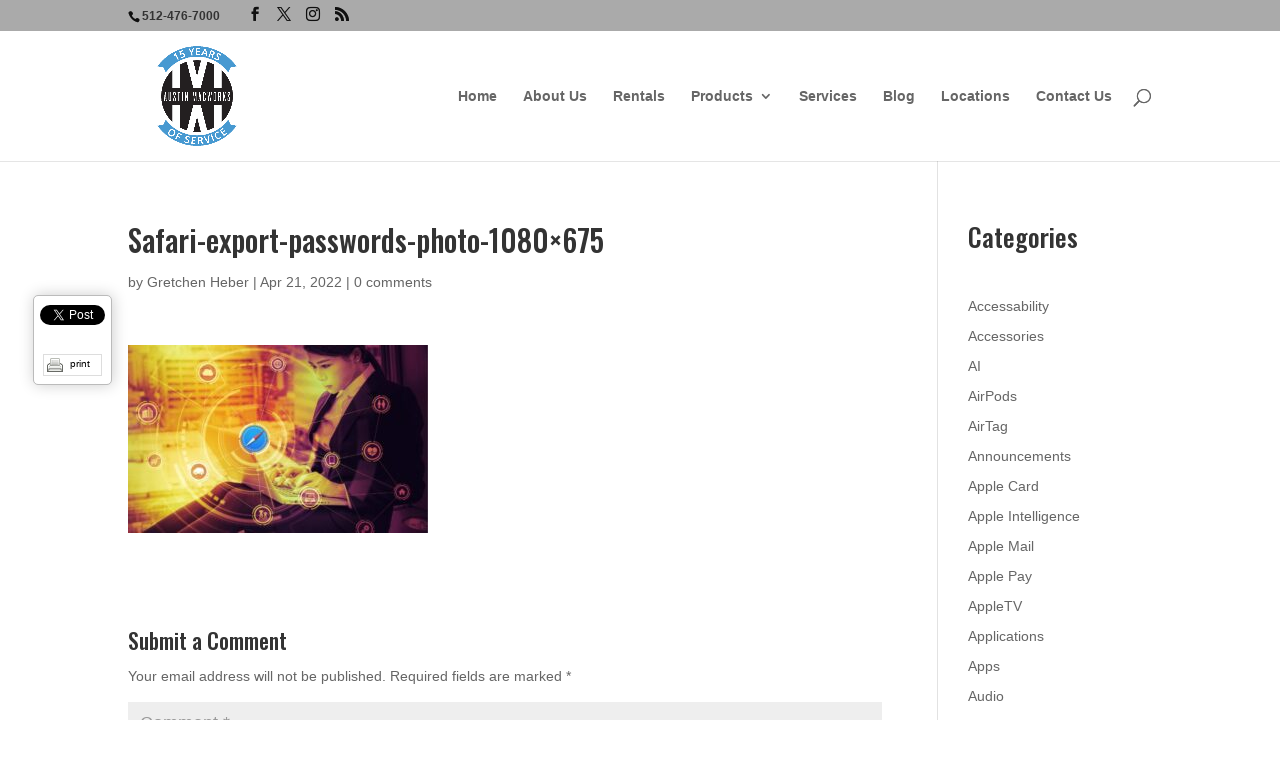

--- FILE ---
content_type: text/html; charset=UTF-8
request_url: https://austinmacworks.com/export-passwords-from-safari-to-ease-the-move-to-a-password-manager/safari-export-passwords-photo-1080x675/
body_size: 21737
content:
<!DOCTYPE html>
<html lang="en-US">
<head>
	<meta charset="UTF-8" />
<meta http-equiv="X-UA-Compatible" content="IE=edge">
	<link rel="pingback" href="https://austinmacworks.com/xmlrpc.php" />

	<script type="text/javascript">
		document.documentElement.className = 'js';
	</script>

	<meta name='robots' content='index, follow, max-image-preview:large, max-snippet:-1, max-video-preview:-1' />
<script type="text/javascript">
			let jqueryParams=[],jQuery=function(r){return jqueryParams=[...jqueryParams,r],jQuery},$=function(r){return jqueryParams=[...jqueryParams,r],$};window.jQuery=jQuery,window.$=jQuery;let customHeadScripts=!1;jQuery.fn=jQuery.prototype={},$.fn=jQuery.prototype={},jQuery.noConflict=function(r){if(window.jQuery)return jQuery=window.jQuery,$=window.jQuery,customHeadScripts=!0,jQuery.noConflict},jQuery.ready=function(r){jqueryParams=[...jqueryParams,r]},$.ready=function(r){jqueryParams=[...jqueryParams,r]},jQuery.load=function(r){jqueryParams=[...jqueryParams,r]},$.load=function(r){jqueryParams=[...jqueryParams,r]},jQuery.fn.ready=function(r){jqueryParams=[...jqueryParams,r]},$.fn.ready=function(r){jqueryParams=[...jqueryParams,r]};</script>
	<!-- This site is optimized with the Yoast SEO plugin v26.8 - https://yoast.com/product/yoast-seo-wordpress/ -->
	<title>Safari-export-passwords-photo-1080x675 | Austin MacWorks</title>
	<link rel="canonical" href="https://austinmacworks.com/export-passwords-from-safari-to-ease-the-move-to-a-password-manager/safari-export-passwords-photo-1080x675/" />
	<meta property="og:locale" content="en_US" />
	<meta property="og:type" content="article" />
	<meta property="og:title" content="Safari-export-passwords-photo-1080x675 | Austin MacWorks" />
	<meta property="og:description" content="print" />
	<meta property="og:url" content="https://austinmacworks.com/export-passwords-from-safari-to-ease-the-move-to-a-password-manager/safari-export-passwords-photo-1080x675/" />
	<meta property="og:site_name" content="Austin MacWorks" />
	<meta property="article:publisher" content="https://www.facebook.com/austinmacworks" />
	<meta property="article:modified_time" content="2022-04-21T13:31:42+00:00" />
	<meta property="og:image" content="https://austinmacworks.com/export-passwords-from-safari-to-ease-the-move-to-a-password-manager/safari-export-passwords-photo-1080x675" />
	<meta property="og:image:width" content="1080" />
	<meta property="og:image:height" content="675" />
	<meta property="og:image:type" content="image/jpeg" />
	<script type="application/ld+json" class="yoast-schema-graph">{"@context":"https://schema.org","@graph":[{"@type":"WebPage","@id":"https://austinmacworks.com/export-passwords-from-safari-to-ease-the-move-to-a-password-manager/safari-export-passwords-photo-1080x675/","url":"https://austinmacworks.com/export-passwords-from-safari-to-ease-the-move-to-a-password-manager/safari-export-passwords-photo-1080x675/","name":"Safari-export-passwords-photo-1080x675 | Austin MacWorks","isPartOf":{"@id":"https://austinmacworks.com/#website"},"primaryImageOfPage":{"@id":"https://austinmacworks.com/export-passwords-from-safari-to-ease-the-move-to-a-password-manager/safari-export-passwords-photo-1080x675/#primaryimage"},"image":{"@id":"https://austinmacworks.com/export-passwords-from-safari-to-ease-the-move-to-a-password-manager/safari-export-passwords-photo-1080x675/#primaryimage"},"thumbnailUrl":"https://austinmacworks.com/wp-content/uploads/2022/04/Safari-export-passwords-photo-1080x675-1.jpg","datePublished":"2022-04-21T13:31:02+00:00","dateModified":"2022-04-21T13:31:42+00:00","breadcrumb":{"@id":"https://austinmacworks.com/export-passwords-from-safari-to-ease-the-move-to-a-password-manager/safari-export-passwords-photo-1080x675/#breadcrumb"},"inLanguage":"en-US","potentialAction":[{"@type":"ReadAction","target":["https://austinmacworks.com/export-passwords-from-safari-to-ease-the-move-to-a-password-manager/safari-export-passwords-photo-1080x675/"]}]},{"@type":"ImageObject","inLanguage":"en-US","@id":"https://austinmacworks.com/export-passwords-from-safari-to-ease-the-move-to-a-password-manager/safari-export-passwords-photo-1080x675/#primaryimage","url":"https://austinmacworks.com/wp-content/uploads/2022/04/Safari-export-passwords-photo-1080x675-1.jpg","contentUrl":"https://austinmacworks.com/wp-content/uploads/2022/04/Safari-export-passwords-photo-1080x675-1.jpg","width":1080,"height":675,"caption":"For those still getting started using a password manager, another new capability will ease the transition: Safari password export. | AustinMacWorks.com"},{"@type":"BreadcrumbList","@id":"https://austinmacworks.com/export-passwords-from-safari-to-ease-the-move-to-a-password-manager/safari-export-passwords-photo-1080x675/#breadcrumb","itemListElement":[{"@type":"ListItem","position":1,"name":"Export Passwords from Safari to Ease the Move to a Password Manager","item":"https://austinmacworks.com/export-passwords-from-safari-to-ease-the-move-to-a-password-manager/"},{"@type":"ListItem","position":2,"name":"Safari-export-passwords-photo-1080&#215;675"}]},{"@type":"WebSite","@id":"https://austinmacworks.com/#website","url":"https://austinmacworks.com/","name":"Austin MacWorks","description":"Austin&#039;s Resource for Apple Equipment and Service","publisher":{"@id":"https://austinmacworks.com/#organization"},"alternateName":"MacWorks","potentialAction":[{"@type":"SearchAction","target":{"@type":"EntryPoint","urlTemplate":"https://austinmacworks.com/?s={search_term_string}"},"query-input":{"@type":"PropertyValueSpecification","valueRequired":true,"valueName":"search_term_string"}}],"inLanguage":"en-US"},{"@type":"Organization","@id":"https://austinmacworks.com/#organization","name":"Austin MacWorks","alternateName":"MacWorks","url":"https://austinmacworks.com/","logo":{"@type":"ImageObject","inLanguage":"en-US","@id":"https://austinmacworks.com/#/schema/logo/image/","url":"https://austinmacworks.com/wp-content/uploads/2024/04/macworks15-01.png","contentUrl":"https://austinmacworks.com/wp-content/uploads/2024/04/macworks15-01.png","width":2084,"height":2084,"caption":"Austin MacWorks"},"image":{"@id":"https://austinmacworks.com/#/schema/logo/image/"},"sameAs":["https://www.facebook.com/austinmacworks","https://x.com/austinmacworks"]}]}</script>
	<!-- / Yoast SEO plugin. -->


<link rel='dns-prefetch' href='//stats.wp.com' />
<link rel='dns-prefetch' href='//fonts.googleapis.com' />
<link rel='dns-prefetch' href='//v0.wordpress.com' />
<link rel="alternate" type="application/rss+xml" title="Austin MacWorks &raquo; Feed" href="https://austinmacworks.com/feed/" />
<link rel="alternate" type="application/rss+xml" title="Austin MacWorks &raquo; Comments Feed" href="https://austinmacworks.com/comments/feed/" />
<link rel="alternate" type="application/rss+xml" title="Austin MacWorks &raquo; Safari-export-passwords-photo-1080&#215;675 Comments Feed" href="https://austinmacworks.com/export-passwords-from-safari-to-ease-the-move-to-a-password-manager/safari-export-passwords-photo-1080x675/feed/" />
<link rel="alternate" title="oEmbed (JSON)" type="application/json+oembed" href="https://austinmacworks.com/wp-json/oembed/1.0/embed?url=https%3A%2F%2Faustinmacworks.com%2Fexport-passwords-from-safari-to-ease-the-move-to-a-password-manager%2Fsafari-export-passwords-photo-1080x675%2F" />
<link rel="alternate" title="oEmbed (XML)" type="text/xml+oembed" href="https://austinmacworks.com/wp-json/oembed/1.0/embed?url=https%3A%2F%2Faustinmacworks.com%2Fexport-passwords-from-safari-to-ease-the-move-to-a-password-manager%2Fsafari-export-passwords-photo-1080x675%2F&#038;format=xml" />
<meta content="AMW Custom Theme v.1.0.0" name="generator"/><link rel='stylesheet' id='sbi_styles-css' href='https://austinmacworks.com/wp-content/plugins/instagram-feed-pro/css/sbi-styles.min.css?ver=6.8.1' type='text/css' media='all' />
<style id='wp-block-library-inline-css' type='text/css'>
:root{--wp-block-synced-color:#7a00df;--wp-block-synced-color--rgb:122,0,223;--wp-bound-block-color:var(--wp-block-synced-color);--wp-editor-canvas-background:#ddd;--wp-admin-theme-color:#007cba;--wp-admin-theme-color--rgb:0,124,186;--wp-admin-theme-color-darker-10:#006ba1;--wp-admin-theme-color-darker-10--rgb:0,107,160.5;--wp-admin-theme-color-darker-20:#005a87;--wp-admin-theme-color-darker-20--rgb:0,90,135;--wp-admin-border-width-focus:2px}@media (min-resolution:192dpi){:root{--wp-admin-border-width-focus:1.5px}}.wp-element-button{cursor:pointer}:root .has-very-light-gray-background-color{background-color:#eee}:root .has-very-dark-gray-background-color{background-color:#313131}:root .has-very-light-gray-color{color:#eee}:root .has-very-dark-gray-color{color:#313131}:root .has-vivid-green-cyan-to-vivid-cyan-blue-gradient-background{background:linear-gradient(135deg,#00d084,#0693e3)}:root .has-purple-crush-gradient-background{background:linear-gradient(135deg,#34e2e4,#4721fb 50%,#ab1dfe)}:root .has-hazy-dawn-gradient-background{background:linear-gradient(135deg,#faaca8,#dad0ec)}:root .has-subdued-olive-gradient-background{background:linear-gradient(135deg,#fafae1,#67a671)}:root .has-atomic-cream-gradient-background{background:linear-gradient(135deg,#fdd79a,#004a59)}:root .has-nightshade-gradient-background{background:linear-gradient(135deg,#330968,#31cdcf)}:root .has-midnight-gradient-background{background:linear-gradient(135deg,#020381,#2874fc)}:root{--wp--preset--font-size--normal:16px;--wp--preset--font-size--huge:42px}.has-regular-font-size{font-size:1em}.has-larger-font-size{font-size:2.625em}.has-normal-font-size{font-size:var(--wp--preset--font-size--normal)}.has-huge-font-size{font-size:var(--wp--preset--font-size--huge)}.has-text-align-center{text-align:center}.has-text-align-left{text-align:left}.has-text-align-right{text-align:right}.has-fit-text{white-space:nowrap!important}#end-resizable-editor-section{display:none}.aligncenter{clear:both}.items-justified-left{justify-content:flex-start}.items-justified-center{justify-content:center}.items-justified-right{justify-content:flex-end}.items-justified-space-between{justify-content:space-between}.screen-reader-text{border:0;clip-path:inset(50%);height:1px;margin:-1px;overflow:hidden;padding:0;position:absolute;width:1px;word-wrap:normal!important}.screen-reader-text:focus{background-color:#ddd;clip-path:none;color:#444;display:block;font-size:1em;height:auto;left:5px;line-height:normal;padding:15px 23px 14px;text-decoration:none;top:5px;width:auto;z-index:100000}html :where(.has-border-color){border-style:solid}html :where([style*=border-top-color]){border-top-style:solid}html :where([style*=border-right-color]){border-right-style:solid}html :where([style*=border-bottom-color]){border-bottom-style:solid}html :where([style*=border-left-color]){border-left-style:solid}html :where([style*=border-width]){border-style:solid}html :where([style*=border-top-width]){border-top-style:solid}html :where([style*=border-right-width]){border-right-style:solid}html :where([style*=border-bottom-width]){border-bottom-style:solid}html :where([style*=border-left-width]){border-left-style:solid}html :where(img[class*=wp-image-]){height:auto;max-width:100%}:where(figure){margin:0 0 1em}html :where(.is-position-sticky){--wp-admin--admin-bar--position-offset:var(--wp-admin--admin-bar--height,0px)}@media screen and (max-width:600px){html :where(.is-position-sticky){--wp-admin--admin-bar--position-offset:0px}}

/*# sourceURL=wp-block-library-inline-css */
</style><style id='wp-block-categories-inline-css' type='text/css'>
.wp-block-categories{box-sizing:border-box}.wp-block-categories.alignleft{margin-right:2em}.wp-block-categories.alignright{margin-left:2em}.wp-block-categories.wp-block-categories-dropdown.aligncenter{text-align:center}.wp-block-categories .wp-block-categories__label{display:block;width:100%}
/*# sourceURL=https://austinmacworks.com/wp-includes/blocks/categories/style.min.css */
</style>
<style id='wp-block-heading-inline-css' type='text/css'>
h1:where(.wp-block-heading).has-background,h2:where(.wp-block-heading).has-background,h3:where(.wp-block-heading).has-background,h4:where(.wp-block-heading).has-background,h5:where(.wp-block-heading).has-background,h6:where(.wp-block-heading).has-background{padding:1.25em 2.375em}h1.has-text-align-left[style*=writing-mode]:where([style*=vertical-lr]),h1.has-text-align-right[style*=writing-mode]:where([style*=vertical-rl]),h2.has-text-align-left[style*=writing-mode]:where([style*=vertical-lr]),h2.has-text-align-right[style*=writing-mode]:where([style*=vertical-rl]),h3.has-text-align-left[style*=writing-mode]:where([style*=vertical-lr]),h3.has-text-align-right[style*=writing-mode]:where([style*=vertical-rl]),h4.has-text-align-left[style*=writing-mode]:where([style*=vertical-lr]),h4.has-text-align-right[style*=writing-mode]:where([style*=vertical-rl]),h5.has-text-align-left[style*=writing-mode]:where([style*=vertical-lr]),h5.has-text-align-right[style*=writing-mode]:where([style*=vertical-rl]),h6.has-text-align-left[style*=writing-mode]:where([style*=vertical-lr]),h6.has-text-align-right[style*=writing-mode]:where([style*=vertical-rl]){rotate:180deg}
/*# sourceURL=https://austinmacworks.com/wp-includes/blocks/heading/style.min.css */
</style>
<style id='wp-block-image-inline-css' type='text/css'>
.wp-block-image>a,.wp-block-image>figure>a{display:inline-block}.wp-block-image img{box-sizing:border-box;height:auto;max-width:100%;vertical-align:bottom}@media not (prefers-reduced-motion){.wp-block-image img.hide{visibility:hidden}.wp-block-image img.show{animation:show-content-image .4s}}.wp-block-image[style*=border-radius] img,.wp-block-image[style*=border-radius]>a{border-radius:inherit}.wp-block-image.has-custom-border img{box-sizing:border-box}.wp-block-image.aligncenter{text-align:center}.wp-block-image.alignfull>a,.wp-block-image.alignwide>a{width:100%}.wp-block-image.alignfull img,.wp-block-image.alignwide img{height:auto;width:100%}.wp-block-image .aligncenter,.wp-block-image .alignleft,.wp-block-image .alignright,.wp-block-image.aligncenter,.wp-block-image.alignleft,.wp-block-image.alignright{display:table}.wp-block-image .aligncenter>figcaption,.wp-block-image .alignleft>figcaption,.wp-block-image .alignright>figcaption,.wp-block-image.aligncenter>figcaption,.wp-block-image.alignleft>figcaption,.wp-block-image.alignright>figcaption{caption-side:bottom;display:table-caption}.wp-block-image .alignleft{float:left;margin:.5em 1em .5em 0}.wp-block-image .alignright{float:right;margin:.5em 0 .5em 1em}.wp-block-image .aligncenter{margin-left:auto;margin-right:auto}.wp-block-image :where(figcaption){margin-bottom:1em;margin-top:.5em}.wp-block-image.is-style-circle-mask img{border-radius:9999px}@supports ((-webkit-mask-image:none) or (mask-image:none)) or (-webkit-mask-image:none){.wp-block-image.is-style-circle-mask img{border-radius:0;-webkit-mask-image:url('data:image/svg+xml;utf8,<svg viewBox="0 0 100 100" xmlns="http://www.w3.org/2000/svg"><circle cx="50" cy="50" r="50"/></svg>');mask-image:url('data:image/svg+xml;utf8,<svg viewBox="0 0 100 100" xmlns="http://www.w3.org/2000/svg"><circle cx="50" cy="50" r="50"/></svg>');mask-mode:alpha;-webkit-mask-position:center;mask-position:center;-webkit-mask-repeat:no-repeat;mask-repeat:no-repeat;-webkit-mask-size:contain;mask-size:contain}}:root :where(.wp-block-image.is-style-rounded img,.wp-block-image .is-style-rounded img){border-radius:9999px}.wp-block-image figure{margin:0}.wp-lightbox-container{display:flex;flex-direction:column;position:relative}.wp-lightbox-container img{cursor:zoom-in}.wp-lightbox-container img:hover+button{opacity:1}.wp-lightbox-container button{align-items:center;backdrop-filter:blur(16px) saturate(180%);background-color:#5a5a5a40;border:none;border-radius:4px;cursor:zoom-in;display:flex;height:20px;justify-content:center;opacity:0;padding:0;position:absolute;right:16px;text-align:center;top:16px;width:20px;z-index:100}@media not (prefers-reduced-motion){.wp-lightbox-container button{transition:opacity .2s ease}}.wp-lightbox-container button:focus-visible{outline:3px auto #5a5a5a40;outline:3px auto -webkit-focus-ring-color;outline-offset:3px}.wp-lightbox-container button:hover{cursor:pointer;opacity:1}.wp-lightbox-container button:focus{opacity:1}.wp-lightbox-container button:focus,.wp-lightbox-container button:hover,.wp-lightbox-container button:not(:hover):not(:active):not(.has-background){background-color:#5a5a5a40;border:none}.wp-lightbox-overlay{box-sizing:border-box;cursor:zoom-out;height:100vh;left:0;overflow:hidden;position:fixed;top:0;visibility:hidden;width:100%;z-index:100000}.wp-lightbox-overlay .close-button{align-items:center;cursor:pointer;display:flex;justify-content:center;min-height:40px;min-width:40px;padding:0;position:absolute;right:calc(env(safe-area-inset-right) + 16px);top:calc(env(safe-area-inset-top) + 16px);z-index:5000000}.wp-lightbox-overlay .close-button:focus,.wp-lightbox-overlay .close-button:hover,.wp-lightbox-overlay .close-button:not(:hover):not(:active):not(.has-background){background:none;border:none}.wp-lightbox-overlay .lightbox-image-container{height:var(--wp--lightbox-container-height);left:50%;overflow:hidden;position:absolute;top:50%;transform:translate(-50%,-50%);transform-origin:top left;width:var(--wp--lightbox-container-width);z-index:9999999999}.wp-lightbox-overlay .wp-block-image{align-items:center;box-sizing:border-box;display:flex;height:100%;justify-content:center;margin:0;position:relative;transform-origin:0 0;width:100%;z-index:3000000}.wp-lightbox-overlay .wp-block-image img{height:var(--wp--lightbox-image-height);min-height:var(--wp--lightbox-image-height);min-width:var(--wp--lightbox-image-width);width:var(--wp--lightbox-image-width)}.wp-lightbox-overlay .wp-block-image figcaption{display:none}.wp-lightbox-overlay button{background:none;border:none}.wp-lightbox-overlay .scrim{background-color:#fff;height:100%;opacity:.9;position:absolute;width:100%;z-index:2000000}.wp-lightbox-overlay.active{visibility:visible}@media not (prefers-reduced-motion){.wp-lightbox-overlay.active{animation:turn-on-visibility .25s both}.wp-lightbox-overlay.active img{animation:turn-on-visibility .35s both}.wp-lightbox-overlay.show-closing-animation:not(.active){animation:turn-off-visibility .35s both}.wp-lightbox-overlay.show-closing-animation:not(.active) img{animation:turn-off-visibility .25s both}.wp-lightbox-overlay.zoom.active{animation:none;opacity:1;visibility:visible}.wp-lightbox-overlay.zoom.active .lightbox-image-container{animation:lightbox-zoom-in .4s}.wp-lightbox-overlay.zoom.active .lightbox-image-container img{animation:none}.wp-lightbox-overlay.zoom.active .scrim{animation:turn-on-visibility .4s forwards}.wp-lightbox-overlay.zoom.show-closing-animation:not(.active){animation:none}.wp-lightbox-overlay.zoom.show-closing-animation:not(.active) .lightbox-image-container{animation:lightbox-zoom-out .4s}.wp-lightbox-overlay.zoom.show-closing-animation:not(.active) .lightbox-image-container img{animation:none}.wp-lightbox-overlay.zoom.show-closing-animation:not(.active) .scrim{animation:turn-off-visibility .4s forwards}}@keyframes show-content-image{0%{visibility:hidden}99%{visibility:hidden}to{visibility:visible}}@keyframes turn-on-visibility{0%{opacity:0}to{opacity:1}}@keyframes turn-off-visibility{0%{opacity:1;visibility:visible}99%{opacity:0;visibility:visible}to{opacity:0;visibility:hidden}}@keyframes lightbox-zoom-in{0%{transform:translate(calc((-100vw + var(--wp--lightbox-scrollbar-width))/2 + var(--wp--lightbox-initial-left-position)),calc(-50vh + var(--wp--lightbox-initial-top-position))) scale(var(--wp--lightbox-scale))}to{transform:translate(-50%,-50%) scale(1)}}@keyframes lightbox-zoom-out{0%{transform:translate(-50%,-50%) scale(1);visibility:visible}99%{visibility:visible}to{transform:translate(calc((-100vw + var(--wp--lightbox-scrollbar-width))/2 + var(--wp--lightbox-initial-left-position)),calc(-50vh + var(--wp--lightbox-initial-top-position))) scale(var(--wp--lightbox-scale));visibility:hidden}}
/*# sourceURL=https://austinmacworks.com/wp-includes/blocks/image/style.min.css */
</style>
<style id='wp-block-image-theme-inline-css' type='text/css'>
:root :where(.wp-block-image figcaption){color:#555;font-size:13px;text-align:center}.is-dark-theme :root :where(.wp-block-image figcaption){color:#ffffffa6}.wp-block-image{margin:0 0 1em}
/*# sourceURL=https://austinmacworks.com/wp-includes/blocks/image/theme.min.css */
</style>
<style id='wp-block-latest-comments-inline-css' type='text/css'>
ol.wp-block-latest-comments{box-sizing:border-box;margin-left:0}:where(.wp-block-latest-comments:not([style*=line-height] .wp-block-latest-comments__comment)){line-height:1.1}:where(.wp-block-latest-comments:not([style*=line-height] .wp-block-latest-comments__comment-excerpt p)){line-height:1.8}.has-dates :where(.wp-block-latest-comments:not([style*=line-height])),.has-excerpts :where(.wp-block-latest-comments:not([style*=line-height])){line-height:1.5}.wp-block-latest-comments .wp-block-latest-comments{padding-left:0}.wp-block-latest-comments__comment{list-style:none;margin-bottom:1em}.has-avatars .wp-block-latest-comments__comment{list-style:none;min-height:2.25em}.has-avatars .wp-block-latest-comments__comment .wp-block-latest-comments__comment-excerpt,.has-avatars .wp-block-latest-comments__comment .wp-block-latest-comments__comment-meta{margin-left:3.25em}.wp-block-latest-comments__comment-excerpt p{font-size:.875em;margin:.36em 0 1.4em}.wp-block-latest-comments__comment-date{display:block;font-size:.75em}.wp-block-latest-comments .avatar,.wp-block-latest-comments__comment-avatar{border-radius:1.5em;display:block;float:left;height:2.5em;margin-right:.75em;width:2.5em}.wp-block-latest-comments[class*=-font-size] a,.wp-block-latest-comments[style*=font-size] a{font-size:inherit}
/*# sourceURL=https://austinmacworks.com/wp-includes/blocks/latest-comments/style.min.css */
</style>
<style id='wp-block-rss-inline-css' type='text/css'>
ul.wp-block-rss.alignleft{margin-right:2em}ul.wp-block-rss.alignright{margin-left:2em}ul.wp-block-rss.is-grid{display:flex;flex-wrap:wrap;padding:0}ul.wp-block-rss.is-grid li{margin:0 1em 1em 0;width:100%}@media (min-width:600px){ul.wp-block-rss.columns-2 li{width:calc(50% - 1em)}ul.wp-block-rss.columns-3 li{width:calc(33.33333% - 1em)}ul.wp-block-rss.columns-4 li{width:calc(25% - 1em)}ul.wp-block-rss.columns-5 li{width:calc(20% - 1em)}ul.wp-block-rss.columns-6 li{width:calc(16.66667% - 1em)}}.wp-block-rss__item-author,.wp-block-rss__item-publish-date{display:block;font-size:.8125em}.wp-block-rss{box-sizing:border-box;list-style:none;padding:0}
/*# sourceURL=https://austinmacworks.com/wp-includes/blocks/rss/style.min.css */
</style>
<style id='wp-block-paragraph-inline-css' type='text/css'>
.is-small-text{font-size:.875em}.is-regular-text{font-size:1em}.is-large-text{font-size:2.25em}.is-larger-text{font-size:3em}.has-drop-cap:not(:focus):first-letter{float:left;font-size:8.4em;font-style:normal;font-weight:100;line-height:.68;margin:.05em .1em 0 0;text-transform:uppercase}body.rtl .has-drop-cap:not(:focus):first-letter{float:none;margin-left:.1em}p.has-drop-cap.has-background{overflow:hidden}:root :where(p.has-background){padding:1.25em 2.375em}:where(p.has-text-color:not(.has-link-color)) a{color:inherit}p.has-text-align-left[style*="writing-mode:vertical-lr"],p.has-text-align-right[style*="writing-mode:vertical-rl"]{rotate:180deg}
/*# sourceURL=https://austinmacworks.com/wp-includes/blocks/paragraph/style.min.css */
</style>
<style id='global-styles-inline-css' type='text/css'>
:root{--wp--preset--aspect-ratio--square: 1;--wp--preset--aspect-ratio--4-3: 4/3;--wp--preset--aspect-ratio--3-4: 3/4;--wp--preset--aspect-ratio--3-2: 3/2;--wp--preset--aspect-ratio--2-3: 2/3;--wp--preset--aspect-ratio--16-9: 16/9;--wp--preset--aspect-ratio--9-16: 9/16;--wp--preset--color--black: #000000;--wp--preset--color--cyan-bluish-gray: #abb8c3;--wp--preset--color--white: #ffffff;--wp--preset--color--pale-pink: #f78da7;--wp--preset--color--vivid-red: #cf2e2e;--wp--preset--color--luminous-vivid-orange: #ff6900;--wp--preset--color--luminous-vivid-amber: #fcb900;--wp--preset--color--light-green-cyan: #7bdcb5;--wp--preset--color--vivid-green-cyan: #00d084;--wp--preset--color--pale-cyan-blue: #8ed1fc;--wp--preset--color--vivid-cyan-blue: #0693e3;--wp--preset--color--vivid-purple: #9b51e0;--wp--preset--gradient--vivid-cyan-blue-to-vivid-purple: linear-gradient(135deg,rgb(6,147,227) 0%,rgb(155,81,224) 100%);--wp--preset--gradient--light-green-cyan-to-vivid-green-cyan: linear-gradient(135deg,rgb(122,220,180) 0%,rgb(0,208,130) 100%);--wp--preset--gradient--luminous-vivid-amber-to-luminous-vivid-orange: linear-gradient(135deg,rgb(252,185,0) 0%,rgb(255,105,0) 100%);--wp--preset--gradient--luminous-vivid-orange-to-vivid-red: linear-gradient(135deg,rgb(255,105,0) 0%,rgb(207,46,46) 100%);--wp--preset--gradient--very-light-gray-to-cyan-bluish-gray: linear-gradient(135deg,rgb(238,238,238) 0%,rgb(169,184,195) 100%);--wp--preset--gradient--cool-to-warm-spectrum: linear-gradient(135deg,rgb(74,234,220) 0%,rgb(151,120,209) 20%,rgb(207,42,186) 40%,rgb(238,44,130) 60%,rgb(251,105,98) 80%,rgb(254,248,76) 100%);--wp--preset--gradient--blush-light-purple: linear-gradient(135deg,rgb(255,206,236) 0%,rgb(152,150,240) 100%);--wp--preset--gradient--blush-bordeaux: linear-gradient(135deg,rgb(254,205,165) 0%,rgb(254,45,45) 50%,rgb(107,0,62) 100%);--wp--preset--gradient--luminous-dusk: linear-gradient(135deg,rgb(255,203,112) 0%,rgb(199,81,192) 50%,rgb(65,88,208) 100%);--wp--preset--gradient--pale-ocean: linear-gradient(135deg,rgb(255,245,203) 0%,rgb(182,227,212) 50%,rgb(51,167,181) 100%);--wp--preset--gradient--electric-grass: linear-gradient(135deg,rgb(202,248,128) 0%,rgb(113,206,126) 100%);--wp--preset--gradient--midnight: linear-gradient(135deg,rgb(2,3,129) 0%,rgb(40,116,252) 100%);--wp--preset--font-size--small: 13px;--wp--preset--font-size--medium: 20px;--wp--preset--font-size--large: 36px;--wp--preset--font-size--x-large: 42px;--wp--preset--spacing--20: 0.44rem;--wp--preset--spacing--30: 0.67rem;--wp--preset--spacing--40: 1rem;--wp--preset--spacing--50: 1.5rem;--wp--preset--spacing--60: 2.25rem;--wp--preset--spacing--70: 3.38rem;--wp--preset--spacing--80: 5.06rem;--wp--preset--shadow--natural: 6px 6px 9px rgba(0, 0, 0, 0.2);--wp--preset--shadow--deep: 12px 12px 50px rgba(0, 0, 0, 0.4);--wp--preset--shadow--sharp: 6px 6px 0px rgba(0, 0, 0, 0.2);--wp--preset--shadow--outlined: 6px 6px 0px -3px rgb(255, 255, 255), 6px 6px rgb(0, 0, 0);--wp--preset--shadow--crisp: 6px 6px 0px rgb(0, 0, 0);}:root { --wp--style--global--content-size: 823px;--wp--style--global--wide-size: 1080px; }:where(body) { margin: 0; }.wp-site-blocks > .alignleft { float: left; margin-right: 2em; }.wp-site-blocks > .alignright { float: right; margin-left: 2em; }.wp-site-blocks > .aligncenter { justify-content: center; margin-left: auto; margin-right: auto; }:where(.is-layout-flex){gap: 0.5em;}:where(.is-layout-grid){gap: 0.5em;}.is-layout-flow > .alignleft{float: left;margin-inline-start: 0;margin-inline-end: 2em;}.is-layout-flow > .alignright{float: right;margin-inline-start: 2em;margin-inline-end: 0;}.is-layout-flow > .aligncenter{margin-left: auto !important;margin-right: auto !important;}.is-layout-constrained > .alignleft{float: left;margin-inline-start: 0;margin-inline-end: 2em;}.is-layout-constrained > .alignright{float: right;margin-inline-start: 2em;margin-inline-end: 0;}.is-layout-constrained > .aligncenter{margin-left: auto !important;margin-right: auto !important;}.is-layout-constrained > :where(:not(.alignleft):not(.alignright):not(.alignfull)){max-width: var(--wp--style--global--content-size);margin-left: auto !important;margin-right: auto !important;}.is-layout-constrained > .alignwide{max-width: var(--wp--style--global--wide-size);}body .is-layout-flex{display: flex;}.is-layout-flex{flex-wrap: wrap;align-items: center;}.is-layout-flex > :is(*, div){margin: 0;}body .is-layout-grid{display: grid;}.is-layout-grid > :is(*, div){margin: 0;}body{padding-top: 0px;padding-right: 0px;padding-bottom: 0px;padding-left: 0px;}:root :where(.wp-element-button, .wp-block-button__link){background-color: #32373c;border-width: 0;color: #fff;font-family: inherit;font-size: inherit;font-style: inherit;font-weight: inherit;letter-spacing: inherit;line-height: inherit;padding-top: calc(0.667em + 2px);padding-right: calc(1.333em + 2px);padding-bottom: calc(0.667em + 2px);padding-left: calc(1.333em + 2px);text-decoration: none;text-transform: inherit;}.has-black-color{color: var(--wp--preset--color--black) !important;}.has-cyan-bluish-gray-color{color: var(--wp--preset--color--cyan-bluish-gray) !important;}.has-white-color{color: var(--wp--preset--color--white) !important;}.has-pale-pink-color{color: var(--wp--preset--color--pale-pink) !important;}.has-vivid-red-color{color: var(--wp--preset--color--vivid-red) !important;}.has-luminous-vivid-orange-color{color: var(--wp--preset--color--luminous-vivid-orange) !important;}.has-luminous-vivid-amber-color{color: var(--wp--preset--color--luminous-vivid-amber) !important;}.has-light-green-cyan-color{color: var(--wp--preset--color--light-green-cyan) !important;}.has-vivid-green-cyan-color{color: var(--wp--preset--color--vivid-green-cyan) !important;}.has-pale-cyan-blue-color{color: var(--wp--preset--color--pale-cyan-blue) !important;}.has-vivid-cyan-blue-color{color: var(--wp--preset--color--vivid-cyan-blue) !important;}.has-vivid-purple-color{color: var(--wp--preset--color--vivid-purple) !important;}.has-black-background-color{background-color: var(--wp--preset--color--black) !important;}.has-cyan-bluish-gray-background-color{background-color: var(--wp--preset--color--cyan-bluish-gray) !important;}.has-white-background-color{background-color: var(--wp--preset--color--white) !important;}.has-pale-pink-background-color{background-color: var(--wp--preset--color--pale-pink) !important;}.has-vivid-red-background-color{background-color: var(--wp--preset--color--vivid-red) !important;}.has-luminous-vivid-orange-background-color{background-color: var(--wp--preset--color--luminous-vivid-orange) !important;}.has-luminous-vivid-amber-background-color{background-color: var(--wp--preset--color--luminous-vivid-amber) !important;}.has-light-green-cyan-background-color{background-color: var(--wp--preset--color--light-green-cyan) !important;}.has-vivid-green-cyan-background-color{background-color: var(--wp--preset--color--vivid-green-cyan) !important;}.has-pale-cyan-blue-background-color{background-color: var(--wp--preset--color--pale-cyan-blue) !important;}.has-vivid-cyan-blue-background-color{background-color: var(--wp--preset--color--vivid-cyan-blue) !important;}.has-vivid-purple-background-color{background-color: var(--wp--preset--color--vivid-purple) !important;}.has-black-border-color{border-color: var(--wp--preset--color--black) !important;}.has-cyan-bluish-gray-border-color{border-color: var(--wp--preset--color--cyan-bluish-gray) !important;}.has-white-border-color{border-color: var(--wp--preset--color--white) !important;}.has-pale-pink-border-color{border-color: var(--wp--preset--color--pale-pink) !important;}.has-vivid-red-border-color{border-color: var(--wp--preset--color--vivid-red) !important;}.has-luminous-vivid-orange-border-color{border-color: var(--wp--preset--color--luminous-vivid-orange) !important;}.has-luminous-vivid-amber-border-color{border-color: var(--wp--preset--color--luminous-vivid-amber) !important;}.has-light-green-cyan-border-color{border-color: var(--wp--preset--color--light-green-cyan) !important;}.has-vivid-green-cyan-border-color{border-color: var(--wp--preset--color--vivid-green-cyan) !important;}.has-pale-cyan-blue-border-color{border-color: var(--wp--preset--color--pale-cyan-blue) !important;}.has-vivid-cyan-blue-border-color{border-color: var(--wp--preset--color--vivid-cyan-blue) !important;}.has-vivid-purple-border-color{border-color: var(--wp--preset--color--vivid-purple) !important;}.has-vivid-cyan-blue-to-vivid-purple-gradient-background{background: var(--wp--preset--gradient--vivid-cyan-blue-to-vivid-purple) !important;}.has-light-green-cyan-to-vivid-green-cyan-gradient-background{background: var(--wp--preset--gradient--light-green-cyan-to-vivid-green-cyan) !important;}.has-luminous-vivid-amber-to-luminous-vivid-orange-gradient-background{background: var(--wp--preset--gradient--luminous-vivid-amber-to-luminous-vivid-orange) !important;}.has-luminous-vivid-orange-to-vivid-red-gradient-background{background: var(--wp--preset--gradient--luminous-vivid-orange-to-vivid-red) !important;}.has-very-light-gray-to-cyan-bluish-gray-gradient-background{background: var(--wp--preset--gradient--very-light-gray-to-cyan-bluish-gray) !important;}.has-cool-to-warm-spectrum-gradient-background{background: var(--wp--preset--gradient--cool-to-warm-spectrum) !important;}.has-blush-light-purple-gradient-background{background: var(--wp--preset--gradient--blush-light-purple) !important;}.has-blush-bordeaux-gradient-background{background: var(--wp--preset--gradient--blush-bordeaux) !important;}.has-luminous-dusk-gradient-background{background: var(--wp--preset--gradient--luminous-dusk) !important;}.has-pale-ocean-gradient-background{background: var(--wp--preset--gradient--pale-ocean) !important;}.has-electric-grass-gradient-background{background: var(--wp--preset--gradient--electric-grass) !important;}.has-midnight-gradient-background{background: var(--wp--preset--gradient--midnight) !important;}.has-small-font-size{font-size: var(--wp--preset--font-size--small) !important;}.has-medium-font-size{font-size: var(--wp--preset--font-size--medium) !important;}.has-large-font-size{font-size: var(--wp--preset--font-size--large) !important;}.has-x-large-font-size{font-size: var(--wp--preset--font-size--x-large) !important;}
/*# sourceURL=global-styles-inline-css */
</style>

<link rel='stylesheet' id='cff_carousel_css-css' href='https://austinmacworks.com/wp-content/plugins/cff-extensions/cff-carousel/css/carousel.css?ver=1.2.3' type='text/css' media='all' />
<link rel='stylesheet' id='ctf_styles-css' href='https://austinmacworks.com/wp-content/plugins/custom-twitter-feeds-pro/css/ctf-styles.min.css?ver=2.5.1' type='text/css' media='all' />
<link rel='stylesheet' id='digg-digg-css' href='https://austinmacworks.com/wp-content/plugins/digg-digg/css/diggdigg-style.css?ver=5.3.6' type='text/css' media='screen' />
<link rel='stylesheet' id='wpa-css-css' href='https://austinmacworks.com/wp-content/plugins/honeypot/includes/css/wpa.css?ver=2.3.02' type='text/css' media='all' />
<link rel='stylesheet' id='wpsl-styles-css' href='https://austinmacworks.com/wp-content/plugins/wp-store-locator/css/styles.min.css?ver=2.2.261' type='text/css' media='all' />
<link rel='stylesheet' id='cff-css' href='https://austinmacworks.com/wp-content/plugins/custom-facebook-feed-pro/assets/css/cff-style.min.css?ver=4.7.3' type='text/css' media='all' />
<style id='divi-style-parent-inline-inline-css' type='text/css'>
/*!
Theme Name: Divi
Theme URI: http://www.elegantthemes.com/gallery/divi/
Version: 4.27.4
Description: Smart. Flexible. Beautiful. Divi is the most powerful theme in our collection.
Author: Elegant Themes
Author URI: http://www.elegantthemes.com
License: GNU General Public License v2
License URI: http://www.gnu.org/licenses/gpl-2.0.html
*/

a,abbr,acronym,address,applet,b,big,blockquote,body,center,cite,code,dd,del,dfn,div,dl,dt,em,fieldset,font,form,h1,h2,h3,h4,h5,h6,html,i,iframe,img,ins,kbd,label,legend,li,object,ol,p,pre,q,s,samp,small,span,strike,strong,sub,sup,tt,u,ul,var{margin:0;padding:0;border:0;outline:0;font-size:100%;-ms-text-size-adjust:100%;-webkit-text-size-adjust:100%;vertical-align:baseline;background:transparent}body{line-height:1}ol,ul{list-style:none}blockquote,q{quotes:none}blockquote:after,blockquote:before,q:after,q:before{content:"";content:none}blockquote{margin:20px 0 30px;border-left:5px solid;padding-left:20px}:focus{outline:0}del{text-decoration:line-through}pre{overflow:auto;padding:10px}figure{margin:0}table{border-collapse:collapse;border-spacing:0}article,aside,footer,header,hgroup,nav,section{display:block}body{font-family:Open Sans,Arial,sans-serif;font-size:14px;color:#666;background-color:#fff;line-height:1.7em;font-weight:500;-webkit-font-smoothing:antialiased;-moz-osx-font-smoothing:grayscale}body.page-template-page-template-blank-php #page-container{padding-top:0!important}body.et_cover_background{background-size:cover!important;background-position:top!important;background-repeat:no-repeat!important;background-attachment:fixed}a{color:#2ea3f2}a,a:hover{text-decoration:none}p{padding-bottom:1em}p:not(.has-background):last-of-type{padding-bottom:0}p.et_normal_padding{padding-bottom:1em}strong{font-weight:700}cite,em,i{font-style:italic}code,pre{font-family:Courier New,monospace;margin-bottom:10px}ins{text-decoration:none}sub,sup{height:0;line-height:1;position:relative;vertical-align:baseline}sup{bottom:.8em}sub{top:.3em}dl{margin:0 0 1.5em}dl dt{font-weight:700}dd{margin-left:1.5em}blockquote p{padding-bottom:0}embed,iframe,object,video{max-width:100%}h1,h2,h3,h4,h5,h6{color:#333;padding-bottom:10px;line-height:1em;font-weight:500}h1 a,h2 a,h3 a,h4 a,h5 a,h6 a{color:inherit}h1{font-size:30px}h2{font-size:26px}h3{font-size:22px}h4{font-size:18px}h5{font-size:16px}h6{font-size:14px}input{-webkit-appearance:none}input[type=checkbox]{-webkit-appearance:checkbox}input[type=radio]{-webkit-appearance:radio}input.text,input.title,input[type=email],input[type=password],input[type=tel],input[type=text],select,textarea{background-color:#fff;border:1px solid #bbb;padding:2px;color:#4e4e4e}input.text:focus,input.title:focus,input[type=text]:focus,select:focus,textarea:focus{border-color:#2d3940;color:#3e3e3e}input.text,input.title,input[type=text],select,textarea{margin:0}textarea{padding:4px}button,input,select,textarea{font-family:inherit}img{max-width:100%;height:auto}.clear{clear:both}br.clear{margin:0;padding:0}.pagination{clear:both}#et_search_icon:hover,.et-social-icon a:hover,.et_password_protected_form .et_submit_button,.form-submit .et_pb_buttontton.alt.disabled,.nav-single a,.posted_in a{color:#2ea3f2}.et-search-form,blockquote{border-color:#2ea3f2}#main-content{background-color:#fff}.container{width:80%;max-width:1080px;margin:auto;position:relative}body:not(.et-tb) #main-content .container,body:not(.et-tb-has-header) #main-content .container{padding-top:58px}.et_full_width_page #main-content .container:before{display:none}.main_title{margin-bottom:20px}.et_password_protected_form .et_submit_button:hover,.form-submit .et_pb_button:hover{background:rgba(0,0,0,.05)}.et_button_icon_visible .et_pb_button{padding-right:2em;padding-left:.7em}.et_button_icon_visible .et_pb_button:after{opacity:1;margin-left:0}.et_button_left .et_pb_button:hover:after{left:.15em}.et_button_left .et_pb_button:after{margin-left:0;left:1em}.et_button_icon_visible.et_button_left .et_pb_button,.et_button_left .et_pb_button:hover,.et_button_left .et_pb_module .et_pb_button:hover{padding-left:2em;padding-right:.7em}.et_button_icon_visible.et_button_left .et_pb_button:after,.et_button_left .et_pb_button:hover:after{left:.15em}.et_password_protected_form .et_submit_button:hover,.form-submit .et_pb_button:hover{padding:.3em 1em}.et_button_no_icon .et_pb_button:after{display:none}.et_button_no_icon.et_button_icon_visible.et_button_left .et_pb_button,.et_button_no_icon.et_button_left .et_pb_button:hover,.et_button_no_icon .et_pb_button,.et_button_no_icon .et_pb_button:hover{padding:.3em 1em!important}.et_button_custom_icon .et_pb_button:after{line-height:1.7em}.et_button_custom_icon.et_button_icon_visible .et_pb_button:after,.et_button_custom_icon .et_pb_button:hover:after{margin-left:.3em}#left-area .post_format-post-format-gallery .wp-block-gallery:first-of-type{padding:0;margin-bottom:-16px}.entry-content table:not(.variations){border:1px solid #eee;margin:0 0 15px;text-align:left;width:100%}.entry-content thead th,.entry-content tr th{color:#555;font-weight:700;padding:9px 24px}.entry-content tr td{border-top:1px solid #eee;padding:6px 24px}#left-area ul,.entry-content ul,.et-l--body ul,.et-l--footer ul,.et-l--header ul{list-style-type:disc;padding:0 0 23px 1em;line-height:26px}#left-area ol,.entry-content ol,.et-l--body ol,.et-l--footer ol,.et-l--header ol{list-style-type:decimal;list-style-position:inside;padding:0 0 23px;line-height:26px}#left-area ul li ul,.entry-content ul li ol{padding:2px 0 2px 20px}#left-area ol li ul,.entry-content ol li ol,.et-l--body ol li ol,.et-l--footer ol li ol,.et-l--header ol li ol{padding:2px 0 2px 35px}#left-area ul.wp-block-gallery{display:-webkit-box;display:-ms-flexbox;display:flex;-ms-flex-wrap:wrap;flex-wrap:wrap;list-style-type:none;padding:0}#left-area ul.products{padding:0!important;line-height:1.7!important;list-style:none!important}.gallery-item a{display:block}.gallery-caption,.gallery-item a{width:90%}#wpadminbar{z-index:100001}#left-area .post-meta{font-size:14px;padding-bottom:15px}#left-area .post-meta a{text-decoration:none;color:#666}#left-area .et_featured_image{padding-bottom:7px}.single .post{padding-bottom:25px}body.single .et_audio_content{margin-bottom:-6px}.nav-single a{text-decoration:none;color:#2ea3f2;font-size:14px;font-weight:400}.nav-previous{float:left}.nav-next{float:right}.et_password_protected_form p input{background-color:#eee;border:none!important;width:100%!important;border-radius:0!important;font-size:14px;color:#999!important;padding:16px!important;-webkit-box-sizing:border-box;box-sizing:border-box}.et_password_protected_form label{display:none}.et_password_protected_form .et_submit_button{font-family:inherit;display:block;float:right;margin:8px auto 0;cursor:pointer}.post-password-required p.nocomments.container{max-width:100%}.post-password-required p.nocomments.container:before{display:none}.aligncenter,div.post .new-post .aligncenter{display:block;margin-left:auto;margin-right:auto}.wp-caption{border:1px solid #ddd;text-align:center;background-color:#f3f3f3;margin-bottom:10px;max-width:96%;padding:8px}.wp-caption.alignleft{margin:0 30px 20px 0}.wp-caption.alignright{margin:0 0 20px 30px}.wp-caption img{margin:0;padding:0;border:0}.wp-caption p.wp-caption-text{font-size:12px;padding:0 4px 5px;margin:0}.alignright{float:right}.alignleft{float:left}img.alignleft{display:inline;float:left;margin-right:15px}img.alignright{display:inline;float:right;margin-left:15px}.page.et_pb_pagebuilder_layout #main-content{background-color:transparent}body #main-content .et_builder_inner_content>h1,body #main-content .et_builder_inner_content>h2,body #main-content .et_builder_inner_content>h3,body #main-content .et_builder_inner_content>h4,body #main-content .et_builder_inner_content>h5,body #main-content .et_builder_inner_content>h6{line-height:1.4em}body #main-content .et_builder_inner_content>p{line-height:1.7em}.wp-block-pullquote{margin:20px 0 30px}.wp-block-pullquote.has-background blockquote{border-left:none}.wp-block-group.has-background{padding:1.5em 1.5em .5em}@media (min-width:981px){#left-area{width:79.125%;padding-bottom:23px}#main-content .container:before{content:"";position:absolute;top:0;height:100%;width:1px;background-color:#e2e2e2}.et_full_width_page #left-area,.et_no_sidebar #left-area{float:none;width:100%!important}.et_full_width_page #left-area{padding-bottom:0}.et_no_sidebar #main-content .container:before{display:none}}@media (max-width:980px){#page-container{padding-top:80px}.et-tb #page-container,.et-tb-has-header #page-container{padding-top:0!important}#left-area,#sidebar{width:100%!important}#main-content .container:before{display:none!important}.et_full_width_page .et_gallery_item:nth-child(4n+1){clear:none}}@media print{#page-container{padding-top:0!important}}#wp-admin-bar-et-use-visual-builder a:before{font-family:ETmodules!important;content:"\e625";font-size:30px!important;width:28px;margin-top:-3px;color:#974df3!important}#wp-admin-bar-et-use-visual-builder:hover a:before{color:#fff!important}#wp-admin-bar-et-use-visual-builder:hover a,#wp-admin-bar-et-use-visual-builder a:hover{transition:background-color .5s ease;-webkit-transition:background-color .5s ease;-moz-transition:background-color .5s ease;background-color:#7e3bd0!important;color:#fff!important}* html .clearfix,:first-child+html .clearfix{zoom:1}.iphone .et_pb_section_video_bg video::-webkit-media-controls-start-playback-button{display:none!important;-webkit-appearance:none}.et_mobile_device .et_pb_section_parallax .et_pb_parallax_css{background-attachment:scroll}.et-social-facebook a.icon:before{content:"\e093"}.et-social-twitter a.icon:before{content:"\e094"}.et-social-google-plus a.icon:before{content:"\e096"}.et-social-instagram a.icon:before{content:"\e09a"}.et-social-rss a.icon:before{content:"\e09e"}.ai1ec-single-event:after{content:" ";display:table;clear:both}.evcal_event_details .evcal_evdata_cell .eventon_details_shading_bot.eventon_details_shading_bot{z-index:3}.wp-block-divi-layout{margin-bottom:1em}*{-webkit-box-sizing:border-box;box-sizing:border-box}#et-info-email:before,#et-info-phone:before,#et_search_icon:before,.comment-reply-link:after,.et-cart-info span:before,.et-pb-arrow-next:before,.et-pb-arrow-prev:before,.et-social-icon a:before,.et_audio_container .mejs-playpause-button button:before,.et_audio_container .mejs-volume-button button:before,.et_overlay:before,.et_password_protected_form .et_submit_button:after,.et_pb_button:after,.et_pb_contact_reset:after,.et_pb_contact_submit:after,.et_pb_font_icon:before,.et_pb_newsletter_button:after,.et_pb_pricing_table_button:after,.et_pb_promo_button:after,.et_pb_testimonial:before,.et_pb_toggle_title:before,.form-submit .et_pb_button:after,.mobile_menu_bar:before,a.et_pb_more_button:after{font-family:ETmodules!important;speak:none;font-style:normal;font-weight:400;-webkit-font-feature-settings:normal;font-feature-settings:normal;font-variant:normal;text-transform:none;line-height:1;-webkit-font-smoothing:antialiased;-moz-osx-font-smoothing:grayscale;text-shadow:0 0;direction:ltr}.et-pb-icon,.et_pb_custom_button_icon.et_pb_button:after,.et_pb_login .et_pb_custom_button_icon.et_pb_button:after,.et_pb_woo_custom_button_icon .button.et_pb_custom_button_icon.et_pb_button:after,.et_pb_woo_custom_button_icon .button.et_pb_custom_button_icon.et_pb_button:hover:after{content:attr(data-icon)}.et-pb-icon{font-family:ETmodules;speak:none;font-weight:400;-webkit-font-feature-settings:normal;font-feature-settings:normal;font-variant:normal;text-transform:none;line-height:1;-webkit-font-smoothing:antialiased;font-size:96px;font-style:normal;display:inline-block;-webkit-box-sizing:border-box;box-sizing:border-box;direction:ltr}#et-ajax-saving{display:none;-webkit-transition:background .3s,-webkit-box-shadow .3s;transition:background .3s,-webkit-box-shadow .3s;transition:background .3s,box-shadow .3s;transition:background .3s,box-shadow .3s,-webkit-box-shadow .3s;-webkit-box-shadow:rgba(0,139,219,.247059) 0 0 60px;box-shadow:0 0 60px rgba(0,139,219,.247059);position:fixed;top:50%;left:50%;width:50px;height:50px;background:#fff;border-radius:50px;margin:-25px 0 0 -25px;z-index:999999;text-align:center}#et-ajax-saving img{margin:9px}.et-safe-mode-indicator,.et-safe-mode-indicator:focus,.et-safe-mode-indicator:hover{-webkit-box-shadow:0 5px 10px rgba(41,196,169,.15);box-shadow:0 5px 10px rgba(41,196,169,.15);background:#29c4a9;color:#fff;font-size:14px;font-weight:600;padding:12px;line-height:16px;border-radius:3px;position:fixed;bottom:30px;right:30px;z-index:999999;text-decoration:none;font-family:Open Sans,sans-serif;-webkit-font-smoothing:antialiased;-moz-osx-font-smoothing:grayscale}.et_pb_button{font-size:20px;font-weight:500;padding:.3em 1em;line-height:1.7em!important;background-color:transparent;background-size:cover;background-position:50%;background-repeat:no-repeat;border:2px solid;border-radius:3px;-webkit-transition-duration:.2s;transition-duration:.2s;-webkit-transition-property:all!important;transition-property:all!important}.et_pb_button,.et_pb_button_inner{position:relative}.et_pb_button:hover,.et_pb_module .et_pb_button:hover{border:2px solid transparent;padding:.3em 2em .3em .7em}.et_pb_button:hover{background-color:hsla(0,0%,100%,.2)}.et_pb_bg_layout_light.et_pb_button:hover,.et_pb_bg_layout_light .et_pb_button:hover{background-color:rgba(0,0,0,.05)}.et_pb_button:after,.et_pb_button:before{font-size:32px;line-height:1em;content:"\35";opacity:0;position:absolute;margin-left:-1em;-webkit-transition:all .2s;transition:all .2s;text-transform:none;-webkit-font-feature-settings:"kern" off;font-feature-settings:"kern" off;font-variant:none;font-style:normal;font-weight:400;text-shadow:none}.et_pb_button.et_hover_enabled:hover:after,.et_pb_button.et_pb_hovered:hover:after{-webkit-transition:none!important;transition:none!important}.et_pb_button:before{display:none}.et_pb_button:hover:after{opacity:1;margin-left:0}.et_pb_column_1_3 h1,.et_pb_column_1_4 h1,.et_pb_column_1_5 h1,.et_pb_column_1_6 h1,.et_pb_column_2_5 h1{font-size:26px}.et_pb_column_1_3 h2,.et_pb_column_1_4 h2,.et_pb_column_1_5 h2,.et_pb_column_1_6 h2,.et_pb_column_2_5 h2{font-size:23px}.et_pb_column_1_3 h3,.et_pb_column_1_4 h3,.et_pb_column_1_5 h3,.et_pb_column_1_6 h3,.et_pb_column_2_5 h3{font-size:20px}.et_pb_column_1_3 h4,.et_pb_column_1_4 h4,.et_pb_column_1_5 h4,.et_pb_column_1_6 h4,.et_pb_column_2_5 h4{font-size:18px}.et_pb_column_1_3 h5,.et_pb_column_1_4 h5,.et_pb_column_1_5 h5,.et_pb_column_1_6 h5,.et_pb_column_2_5 h5{font-size:16px}.et_pb_column_1_3 h6,.et_pb_column_1_4 h6,.et_pb_column_1_5 h6,.et_pb_column_1_6 h6,.et_pb_column_2_5 h6{font-size:15px}.et_pb_bg_layout_dark,.et_pb_bg_layout_dark h1,.et_pb_bg_layout_dark h2,.et_pb_bg_layout_dark h3,.et_pb_bg_layout_dark h4,.et_pb_bg_layout_dark h5,.et_pb_bg_layout_dark h6{color:#fff!important}.et_pb_module.et_pb_text_align_left{text-align:left}.et_pb_module.et_pb_text_align_center{text-align:center}.et_pb_module.et_pb_text_align_right{text-align:right}.et_pb_module.et_pb_text_align_justified{text-align:justify}.clearfix:after{visibility:hidden;display:block;font-size:0;content:" ";clear:both;height:0}.et_pb_bg_layout_light .et_pb_more_button{color:#2ea3f2}.et_builder_inner_content{position:relative;z-index:1}header .et_builder_inner_content{z-index:2}.et_pb_css_mix_blend_mode_passthrough{mix-blend-mode:unset!important}.et_pb_image_container{margin:-20px -20px 29px}.et_pb_module_inner{position:relative}.et_hover_enabled_preview{z-index:2}.et_hover_enabled:hover{position:relative;z-index:2}.et_pb_all_tabs,.et_pb_module,.et_pb_posts_nav a,.et_pb_tab,.et_pb_with_background{position:relative;background-size:cover;background-position:50%;background-repeat:no-repeat}.et_pb_background_mask,.et_pb_background_pattern{bottom:0;left:0;position:absolute;right:0;top:0}.et_pb_background_mask{background-size:calc(100% + 2px) calc(100% + 2px);background-repeat:no-repeat;background-position:50%;overflow:hidden}.et_pb_background_pattern{background-position:0 0;background-repeat:repeat}.et_pb_with_border{position:relative;border:0 solid #333}.post-password-required .et_pb_row{padding:0;width:100%}.post-password-required .et_password_protected_form{min-height:0}body.et_pb_pagebuilder_layout.et_pb_show_title .post-password-required .et_password_protected_form h1,body:not(.et_pb_pagebuilder_layout) .post-password-required .et_password_protected_form h1{display:none}.et_pb_no_bg{padding:0!important}.et_overlay.et_pb_inline_icon:before,.et_pb_inline_icon:before{content:attr(data-icon)}.et_pb_more_button{color:inherit;text-shadow:none;text-decoration:none;display:inline-block;margin-top:20px}.et_parallax_bg_wrap{overflow:hidden;position:absolute;top:0;right:0;bottom:0;left:0}.et_parallax_bg{background-repeat:no-repeat;background-position:top;background-size:cover;position:absolute;bottom:0;left:0;width:100%;height:100%;display:block}.et_parallax_bg.et_parallax_bg__hover,.et_parallax_bg.et_parallax_bg_phone,.et_parallax_bg.et_parallax_bg_tablet,.et_parallax_gradient.et_parallax_gradient__hover,.et_parallax_gradient.et_parallax_gradient_phone,.et_parallax_gradient.et_parallax_gradient_tablet,.et_pb_section_parallax_hover:hover .et_parallax_bg:not(.et_parallax_bg__hover),.et_pb_section_parallax_hover:hover .et_parallax_gradient:not(.et_parallax_gradient__hover){display:none}.et_pb_section_parallax_hover:hover .et_parallax_bg.et_parallax_bg__hover,.et_pb_section_parallax_hover:hover .et_parallax_gradient.et_parallax_gradient__hover{display:block}.et_parallax_gradient{bottom:0;display:block;left:0;position:absolute;right:0;top:0}.et_pb_module.et_pb_section_parallax,.et_pb_posts_nav a.et_pb_section_parallax,.et_pb_tab.et_pb_section_parallax{position:relative}.et_pb_section_parallax .et_pb_parallax_css,.et_pb_slides .et_parallax_bg.et_pb_parallax_css{background-attachment:fixed}body.et-bfb .et_pb_section_parallax .et_pb_parallax_css,body.et-bfb .et_pb_slides .et_parallax_bg.et_pb_parallax_css{background-attachment:scroll;bottom:auto}.et_pb_section_parallax.et_pb_column .et_pb_module,.et_pb_section_parallax.et_pb_row .et_pb_column,.et_pb_section_parallax.et_pb_row .et_pb_module{z-index:9;position:relative}.et_pb_more_button:hover:after{opacity:1;margin-left:0}.et_pb_preload .et_pb_section_video_bg,.et_pb_preload>div{visibility:hidden}.et_pb_preload,.et_pb_section.et_pb_section_video.et_pb_preload{position:relative;background:#464646!important}.et_pb_preload:before{content:"";position:absolute;top:50%;left:50%;background:url(https://austinmacworks.com/wp-content/themes/Divi/includes/builder/styles/images/preloader.gif) no-repeat;border-radius:32px;width:32px;height:32px;margin:-16px 0 0 -16px}.box-shadow-overlay{position:absolute;top:0;left:0;width:100%;height:100%;z-index:10;pointer-events:none}.et_pb_section>.box-shadow-overlay~.et_pb_row{z-index:11}body.safari .section_has_divider{will-change:transform}.et_pb_row>.box-shadow-overlay{z-index:8}.has-box-shadow-overlay{position:relative}.et_clickable{cursor:pointer}.screen-reader-text{border:0;clip:rect(1px,1px,1px,1px);-webkit-clip-path:inset(50%);clip-path:inset(50%);height:1px;margin:-1px;overflow:hidden;padding:0;position:absolute!important;width:1px;word-wrap:normal!important}.et_multi_view_hidden,.et_multi_view_hidden_image{display:none!important}@keyframes multi-view-image-fade{0%{opacity:0}10%{opacity:.1}20%{opacity:.2}30%{opacity:.3}40%{opacity:.4}50%{opacity:.5}60%{opacity:.6}70%{opacity:.7}80%{opacity:.8}90%{opacity:.9}to{opacity:1}}.et_multi_view_image__loading{visibility:hidden}.et_multi_view_image__loaded{-webkit-animation:multi-view-image-fade .5s;animation:multi-view-image-fade .5s}#et-pb-motion-effects-offset-tracker{visibility:hidden!important;opacity:0;position:absolute;top:0;left:0}.et-pb-before-scroll-animation{opacity:0}header.et-l.et-l--header:after{clear:both;display:block;content:""}.et_pb_module{-webkit-animation-timing-function:linear;animation-timing-function:linear;-webkit-animation-duration:.2s;animation-duration:.2s}@-webkit-keyframes fadeBottom{0%{opacity:0;-webkit-transform:translateY(10%);transform:translateY(10%)}to{opacity:1;-webkit-transform:translateY(0);transform:translateY(0)}}@keyframes fadeBottom{0%{opacity:0;-webkit-transform:translateY(10%);transform:translateY(10%)}to{opacity:1;-webkit-transform:translateY(0);transform:translateY(0)}}@-webkit-keyframes fadeLeft{0%{opacity:0;-webkit-transform:translateX(-10%);transform:translateX(-10%)}to{opacity:1;-webkit-transform:translateX(0);transform:translateX(0)}}@keyframes fadeLeft{0%{opacity:0;-webkit-transform:translateX(-10%);transform:translateX(-10%)}to{opacity:1;-webkit-transform:translateX(0);transform:translateX(0)}}@-webkit-keyframes fadeRight{0%{opacity:0;-webkit-transform:translateX(10%);transform:translateX(10%)}to{opacity:1;-webkit-transform:translateX(0);transform:translateX(0)}}@keyframes fadeRight{0%{opacity:0;-webkit-transform:translateX(10%);transform:translateX(10%)}to{opacity:1;-webkit-transform:translateX(0);transform:translateX(0)}}@-webkit-keyframes fadeTop{0%{opacity:0;-webkit-transform:translateY(-10%);transform:translateY(-10%)}to{opacity:1;-webkit-transform:translateX(0);transform:translateX(0)}}@keyframes fadeTop{0%{opacity:0;-webkit-transform:translateY(-10%);transform:translateY(-10%)}to{opacity:1;-webkit-transform:translateX(0);transform:translateX(0)}}@-webkit-keyframes fadeIn{0%{opacity:0}to{opacity:1}}@keyframes fadeIn{0%{opacity:0}to{opacity:1}}.et-waypoint:not(.et_pb_counters){opacity:0}@media (min-width:981px){.et_pb_section.et_section_specialty div.et_pb_row .et_pb_column .et_pb_column .et_pb_module.et-last-child,.et_pb_section.et_section_specialty div.et_pb_row .et_pb_column .et_pb_column .et_pb_module:last-child,.et_pb_section.et_section_specialty div.et_pb_row .et_pb_column .et_pb_row_inner .et_pb_column .et_pb_module.et-last-child,.et_pb_section.et_section_specialty div.et_pb_row .et_pb_column .et_pb_row_inner .et_pb_column .et_pb_module:last-child,.et_pb_section div.et_pb_row .et_pb_column .et_pb_module.et-last-child,.et_pb_section div.et_pb_row .et_pb_column .et_pb_module:last-child{margin-bottom:0}}@media (max-width:980px){.et_overlay.et_pb_inline_icon_tablet:before,.et_pb_inline_icon_tablet:before{content:attr(data-icon-tablet)}.et_parallax_bg.et_parallax_bg_tablet_exist,.et_parallax_gradient.et_parallax_gradient_tablet_exist{display:none}.et_parallax_bg.et_parallax_bg_tablet,.et_parallax_gradient.et_parallax_gradient_tablet{display:block}.et_pb_column .et_pb_module{margin-bottom:30px}.et_pb_row .et_pb_column .et_pb_module.et-last-child,.et_pb_row .et_pb_column .et_pb_module:last-child,.et_section_specialty .et_pb_row .et_pb_column .et_pb_module.et-last-child,.et_section_specialty .et_pb_row .et_pb_column .et_pb_module:last-child{margin-bottom:0}.et_pb_more_button{display:inline-block!important}.et_pb_bg_layout_light_tablet.et_pb_button,.et_pb_bg_layout_light_tablet.et_pb_module.et_pb_button,.et_pb_bg_layout_light_tablet .et_pb_more_button{color:#2ea3f2}.et_pb_bg_layout_light_tablet .et_pb_forgot_password a{color:#666}.et_pb_bg_layout_light_tablet h1,.et_pb_bg_layout_light_tablet h2,.et_pb_bg_layout_light_tablet h3,.et_pb_bg_layout_light_tablet h4,.et_pb_bg_layout_light_tablet h5,.et_pb_bg_layout_light_tablet h6{color:#333!important}.et_pb_module .et_pb_bg_layout_light_tablet.et_pb_button{color:#2ea3f2!important}.et_pb_bg_layout_light_tablet{color:#666!important}.et_pb_bg_layout_dark_tablet,.et_pb_bg_layout_dark_tablet h1,.et_pb_bg_layout_dark_tablet h2,.et_pb_bg_layout_dark_tablet h3,.et_pb_bg_layout_dark_tablet h4,.et_pb_bg_layout_dark_tablet h5,.et_pb_bg_layout_dark_tablet h6{color:#fff!important}.et_pb_bg_layout_dark_tablet.et_pb_button,.et_pb_bg_layout_dark_tablet.et_pb_module.et_pb_button,.et_pb_bg_layout_dark_tablet .et_pb_more_button{color:inherit}.et_pb_bg_layout_dark_tablet .et_pb_forgot_password a{color:#fff}.et_pb_module.et_pb_text_align_left-tablet{text-align:left}.et_pb_module.et_pb_text_align_center-tablet{text-align:center}.et_pb_module.et_pb_text_align_right-tablet{text-align:right}.et_pb_module.et_pb_text_align_justified-tablet{text-align:justify}}@media (max-width:767px){.et_pb_more_button{display:inline-block!important}.et_overlay.et_pb_inline_icon_phone:before,.et_pb_inline_icon_phone:before{content:attr(data-icon-phone)}.et_parallax_bg.et_parallax_bg_phone_exist,.et_parallax_gradient.et_parallax_gradient_phone_exist{display:none}.et_parallax_bg.et_parallax_bg_phone,.et_parallax_gradient.et_parallax_gradient_phone{display:block}.et-hide-mobile{display:none!important}.et_pb_bg_layout_light_phone.et_pb_button,.et_pb_bg_layout_light_phone.et_pb_module.et_pb_button,.et_pb_bg_layout_light_phone .et_pb_more_button{color:#2ea3f2}.et_pb_bg_layout_light_phone .et_pb_forgot_password a{color:#666}.et_pb_bg_layout_light_phone h1,.et_pb_bg_layout_light_phone h2,.et_pb_bg_layout_light_phone h3,.et_pb_bg_layout_light_phone h4,.et_pb_bg_layout_light_phone h5,.et_pb_bg_layout_light_phone h6{color:#333!important}.et_pb_module .et_pb_bg_layout_light_phone.et_pb_button{color:#2ea3f2!important}.et_pb_bg_layout_light_phone{color:#666!important}.et_pb_bg_layout_dark_phone,.et_pb_bg_layout_dark_phone h1,.et_pb_bg_layout_dark_phone h2,.et_pb_bg_layout_dark_phone h3,.et_pb_bg_layout_dark_phone h4,.et_pb_bg_layout_dark_phone h5,.et_pb_bg_layout_dark_phone h6{color:#fff!important}.et_pb_bg_layout_dark_phone.et_pb_button,.et_pb_bg_layout_dark_phone.et_pb_module.et_pb_button,.et_pb_bg_layout_dark_phone .et_pb_more_button{color:inherit}.et_pb_module .et_pb_bg_layout_dark_phone.et_pb_button{color:#fff!important}.et_pb_bg_layout_dark_phone .et_pb_forgot_password a{color:#fff}.et_pb_module.et_pb_text_align_left-phone{text-align:left}.et_pb_module.et_pb_text_align_center-phone{text-align:center}.et_pb_module.et_pb_text_align_right-phone{text-align:right}.et_pb_module.et_pb_text_align_justified-phone{text-align:justify}}@media (max-width:479px){a.et_pb_more_button{display:block}}@media (min-width:768px) and (max-width:980px){[data-et-multi-view-load-tablet-hidden=true]:not(.et_multi_view_swapped){display:none!important}}@media (max-width:767px){[data-et-multi-view-load-phone-hidden=true]:not(.et_multi_view_swapped){display:none!important}}.et_pb_menu.et_pb_menu--style-inline_centered_logo .et_pb_menu__menu nav ul{-webkit-box-pack:center;-ms-flex-pack:center;justify-content:center}@-webkit-keyframes multi-view-image-fade{0%{-webkit-transform:scale(1);transform:scale(1);opacity:1}50%{-webkit-transform:scale(1.01);transform:scale(1.01);opacity:1}to{-webkit-transform:scale(1);transform:scale(1);opacity:1}}
/*# sourceURL=divi-style-parent-inline-inline-css */
</style>
<link rel='stylesheet' id='divi-dynamic-css' href='https://austinmacworks.com/wp-content/et-cache/6791/et-divi-dynamic-6791.css?ver=1741707114' type='text/css' media='all' />
<link rel='stylesheet' id='et-builder-googlefonts-cached-css' href='https://fonts.googleapis.com/css?family=Oswald:200,300,regular,500,600,700&#038;subset=cyrillic,cyrillic-ext,latin,latin-ext,vietnamese&#038;display=swap' type='text/css' media='all' />
<link rel='stylesheet' id='divi-style-css' href='https://austinmacworks.com/wp-content/themes/Divi-Child/style.css?ver=4.27.4' type='text/css' media='all' />
<link rel="https://api.w.org/" href="https://austinmacworks.com/wp-json/" /><link rel="alternate" title="JSON" type="application/json" href="https://austinmacworks.com/wp-json/wp/v2/media/6791" /><link rel="EditURI" type="application/rsd+xml" title="RSD" href="https://austinmacworks.com/xmlrpc.php?rsd" />
<meta name="generator" content="WordPress 6.9" />
<link rel='shortlink' href='https://wp.me/a16Uec-1Lx' />
<!-- Custom Facebook Feed JS vars -->
<script type="text/javascript">
var cffsiteurl = "https://austinmacworks.com/wp-content/plugins";
var cffajaxurl = "https://austinmacworks.com/wp-admin/admin-ajax.php";


var cfflinkhashtags = "false";
</script>
<link rel="image_src" href="" />		<meta charset="utf-8">
		<meta name="abstract" content="Austin&#039;s Resource for Apple Equipment and Service">
		<meta name="author" content="Perishable">
		<meta name="classification" content="Accessability, Accessories, AI, AirPods, AirTag, Announcements, Apple Card, Apple Mail, Apple Pay, AppleTV, Applications, Apps, Audio, Backups, Beats Headphones, Camera App, CarPlay, Connectivity, Contacts, Email, FaceTime, Gift Ideas, Hardware, HomePod, iCloud, iMac, iOS, iPad, iPhone, M1 Macs, Mac Mini, MacBook, macOS, Maps, Messaages, Music, Network, News, Photos, Printing, Privacy, Productivity, Safari Tips, Security, Small business, Social Media, Software, Sonos, Storage, Subscriptions, Support, Testimonials, Tips, Troubleshooting, Watch, Wi-Fi">
		<meta name="copyright" content="Copyright Austin MacWorks - All rights Reserved.">
		<meta name="designer" content="Alan Pace">
		<meta name="distribution" content="Global">
		<meta name="language" content="en-US">
		<meta name="publisher" content="Austin MacWorks">
		<meta name="rating" content="General">
		<meta name="resource-type" content="Document">
		<meta name="revisit-after" content="3">
		<meta name="subject" content="Accessability, Accessories, AI, AirPods, AirTag, Announcements, Apple Card, Apple Mail, Apple Pay, AppleTV, Applications, Apps, Audio, Backups, Beats Headphones, Camera App, CarPlay, Connectivity, Contacts, Email, FaceTime, Gift Ideas, Hardware, HomePod, iCloud, iMac, iOS, iPad, iPhone, M1 Macs, Mac Mini, MacBook, macOS, Maps, Messaages, Music, Network, News, Photos, Printing, Privacy, Productivity, Safari Tips, Security, Small business, Social Media, Software, Sonos, Storage, Subscriptions, Support, Testimonials, Tips, Troubleshooting, Watch, Wi-Fi">
		<meta name="template" content="AMW Custom Theme">
		<meta name="robots" content="index,follow">
		<meta name="example" content="custom: 2022-04-21">
	<style>img#wpstats{display:none}</style>
		<!-- This code is added by Analytify (8.0.1) https://analytify.io/ !-->
						<script async src="https://www.googletagmanager.com/gtag/js?id=G-CP73YP9WXF"></script>
			<script>
			window.dataLayer = window.dataLayer || [];
			function gtag(){dataLayer.push(arguments);}
			gtag('js', new Date());

			const configuration = {"anonymize_ip":"false","forceSSL":"false","allow_display_features":"false","debug_mode":true};
			const gaID = 'G-CP73YP9WXF';

			
			gtag('config', gaID, configuration);

			
			</script>

			<!-- This code is added by Analytify (8.0.1) !--><meta name="viewport" content="width=device-width, initial-scale=1.0, maximum-scale=1.0, user-scalable=0" /><style type="text/css">.broken_link, a.broken_link {
	text-decoration: line-through;
}</style><link rel="stylesheet" id="et-divi-customizer-global-cached-inline-styles" href="https://austinmacworks.com/wp-content/et-cache/global/et-divi-customizer-global.min.css?ver=1740781280" /><style id="et-critical-inline-css"></style>
</head>
<body class="attachment wp-singular attachment-template-default single single-attachment postid-6791 attachmentid-6791 attachment-jpeg wp-theme-Divi wp-child-theme-Divi-Child et_button_no_icon et_pb_button_helper_class et_fixed_nav et_show_nav et_secondary_nav_enabled et_secondary_nav_two_panels et_primary_nav_dropdown_animation_fade et_secondary_nav_dropdown_animation_fade et_header_style_left et_pb_footer_columns4 et_cover_background et_pb_gutter et_pb_gutters3 et_right_sidebar et_divi_theme et-db">
	<div id="page-container">

					<div id="top-header">
			<div class="container clearfix">

			
				<div id="et-info">
									<span id="et-info-phone">512-476-7000</span>
				
				
				<ul class="et-social-icons">

	<li class="et-social-icon et-social-facebook">
		<a href="http://facebook.com/austinmacworks" class="icon">
			<span>Facebook</span>
		</a>
	</li>
	<li class="et-social-icon et-social-twitter">
		<a href="https://twitter.com/austinmacworks" class="icon">
			<span>X</span>
		</a>
	</li>
	<li class="et-social-icon et-social-instagram">
		<a href="https://www.instagram.com/austinmacworks/" class="icon">
			<span>Instagram</span>
		</a>
	</li>
	<li class="et-social-icon et-social-rss">
		<a href="https://austinmacworks.com/feed/" class="icon">
			<span>RSS</span>
		</a>
	</li>

</ul>				</div>

			
				<div id="et-secondary-menu">
				<div class="et_duplicate_social_icons">
								<ul class="et-social-icons">

	<li class="et-social-icon et-social-facebook">
		<a href="http://facebook.com/austinmacworks" class="icon">
			<span>Facebook</span>
		</a>
	</li>
	<li class="et-social-icon et-social-twitter">
		<a href="https://twitter.com/austinmacworks" class="icon">
			<span>X</span>
		</a>
	</li>
	<li class="et-social-icon et-social-instagram">
		<a href="https://www.instagram.com/austinmacworks/" class="icon">
			<span>Instagram</span>
		</a>
	</li>
	<li class="et-social-icon et-social-rss">
		<a href="https://austinmacworks.com/feed/" class="icon">
			<span>RSS</span>
		</a>
	</li>

</ul>
							</div>				</div>

			</div>
		</div>
		
	
			<header id="main-header" data-height-onload="115">
			<div class="container clearfix et_menu_container">
							<div class="logo_container">
					<span class="logo_helper"></span>
					<a href="https://austinmacworks.com/">
						<img src="https://austinmacworks.com/wp-content/uploads/2024/04/macworks15-01.png" width="2084" height="2084" alt="Austin MacWorks" id="logo" data-height-percentage="100" />
					</a>
				</div>
							<div id="et-top-navigation" data-height="115" data-fixed-height="82">
											<nav id="top-menu-nav">
						<ul id="top-menu" class="nav"><li id="menu-item-2539" class="menu-item menu-item-type-custom menu-item-object-custom menu-item-home menu-item-2539"><a href="https://austinmacworks.com/">Home</a></li>
<li id="menu-item-2541" class="menu-item menu-item-type-post_type menu-item-object-page menu-item-2541"><a href="https://austinmacworks.com/about/">About Us</a></li>
<li id="menu-item-998" class="menu-item menu-item-type-post_type menu-item-object-page menu-item-998"><a href="https://austinmacworks.com/rentals/">Rentals</a></li>
<li id="menu-item-5105" class="menu-item menu-item-type-custom menu-item-object-custom menu-item-has-children menu-item-5105"><a href="#">Products</a>
<ul class="sub-menu">
	<li id="menu-item-4269" class="menu-item menu-item-type-post_type menu-item-object-page menu-item-4269"><a href="https://austinmacworks.com/products/">Sonos, LaCie, and more</a></li>
	<li id="menu-item-5073" class="menu-item menu-item-type-post_type menu-item-object-page menu-item-5073"><a href="https://austinmacworks.com/solutions-creative-professionals/">Solutions for Creative Professionals</a></li>
</ul>
</li>
<li id="menu-item-4415" class="menu-item menu-item-type-post_type menu-item-object-page menu-item-4415"><a href="https://austinmacworks.com/services/">Services</a></li>
<li id="menu-item-1000" class="menu-item menu-item-type-post_type menu-item-object-page menu-item-1000"><a href="https://austinmacworks.com/blog/">Blog</a></li>
<li id="menu-item-2540" class="menu-item menu-item-type-post_type menu-item-object-page menu-item-2540"><a href="https://austinmacworks.com/locations/">Locations</a></li>
<li id="menu-item-1001" class="menu-item menu-item-type-post_type menu-item-object-page menu-item-1001"><a href="https://austinmacworks.com/contact-us/">Contact Us</a></li>
</ul>						</nav>
					
					
					
											<div id="et_top_search">
							<span id="et_search_icon"></span>
						</div>
					
					<div id="et_mobile_nav_menu">
				<div class="mobile_nav closed">
					<span class="select_page">Select Page</span>
					<span class="mobile_menu_bar mobile_menu_bar_toggle"></span>
				</div>
			</div>				</div> <!-- #et-top-navigation -->
			</div> <!-- .container -->
						<div class="et_search_outer">
				<div class="container et_search_form_container">
					<form role="search" method="get" class="et-search-form" action="https://austinmacworks.com/">
					<input type="search" class="et-search-field" placeholder="Search &hellip;" value="" name="s" title="Search for:" />					</form>
					<span class="et_close_search_field"></span>
				</div>
			</div>
					</header> <!-- #main-header -->
			<div id="et-main-area">
	
<div id="main-content">
		<div class="container">
		<div id="content-area" class="clearfix">
			<div id="left-area">
											<article id="post-6791" class="et_pb_post post-6791 attachment type-attachment status-inherit hentry">
											<div class="et_post_meta_wrapper">
							<h1 class="entry-title">Safari-export-passwords-photo-1080&#215;675</h1>

						<p class="post-meta"> by <span class="author vcard"><a href="https://austinmacworks.com/author/gretchen/" title="Posts by Gretchen Heber" rel="author">Gretchen Heber</a></span> | <span class="published">Apr 21, 2022</span> | <span class="comments-number"><a href="https://austinmacworks.com/export-passwords-from-safari-to-ease-the-move-to-a-password-manager/safari-export-passwords-photo-1080x675/#respond">0 comments</a></span></p>
												</div>
				
					<div class="entry-content">
					<a id="dd_start"></a><p class="attachment"><a href='https://austinmacworks.com/wp-content/uploads/2022/04/Safari-export-passwords-photo-1080x675-1.jpg'><img loading="lazy" decoding="async" width="300" height="188" src="https://austinmacworks.com/wp-content/uploads/2022/04/Safari-export-passwords-photo-1080x675-1-300x188.jpg" class="attachment-medium size-medium" alt="For those still getting started using a password manager, another new capability will ease the transition: Safari password export. | AustinMacWorks.com" /></a></p>
<a id="dd_end"></a><div class='dd_outer'><div class='dd_inner'><div id='dd_ajax_float'><div class='dd_button_v'><a href="http://twitter.com/share" class="twitter-share-button" data-url="https://austinmacworks.com/export-passwords-from-safari-to-ease-the-move-to-a-password-manager/safari-export-passwords-photo-1080x675/" data-count="vertical" data-text="Safari-export-passwords-photo-1080x675" data-via="AustinMacWorks" ></a><script type="text/javascript" src="//platform.twitter.com/widgets.js"></script></div><div style='clear:left'></div><div class='dd_button_v'><script src="//connect.facebook.net/en_US/all.js#xfbml=1"></script><fb:like href="https://austinmacworks.com/export-passwords-from-safari-to-ease-the-move-to-a-password-manager/safari-export-passwords-photo-1080x675/" send="false" show_faces="false"  layout="box_count" width="50"  ></fb:like></div><div style='clear:left'></div><div class='dd_button_v'><script type='text/javascript' src='https://apis.google.com/js/plusone.js'></script><g:plusone size='tall' href='https://austinmacworks.com/export-passwords-from-safari-to-ease-the-move-to-a-password-manager/safari-export-passwords-photo-1080x675/'></g:plusone></div><div style='clear:left'></div><div class='dd_button_v'><a href="http://pinterest.com/pin/create/button/?url=https%3A%2F%2Faustinmacworks.com%2Fexport-passwords-from-safari-to-ease-the-move-to-a-password-manager%2Fsafari-export-passwords-photo-1080x675%2F&description=Safari-export-passwords-photo-1080x675&media=https://austinmacworks.com/wp-content/uploads/2022/04/Safari-export-passwords-photo-1080x675-1.jpg" class="pin-it-button" count-layout="vertical"></a><script type="text/javascript" src="http://assets.pinterest.com/js/pinit.js"></script></div><div style='clear:left'></div><div class='dd_button_extra_v'><div id='dd_print_button'><span id='dd_print_text'><a href='javascript:window:print()'>print</a></span></div></div><div style='clear:left'></div></div></div></div><script type="text/javascript">var dd_offset_from_content = 40;var dd_top_offset_from_content = 0;var dd_override_start_anchor_id = "";var dd_override_top_offset = "";</script><script type="text/javascript" src="https://austinmacworks.com/wp-content/plugins/digg-digg//js/diggdigg-floating-bar.js?ver=5.3.6"></script>					</div>
					<div class="et_post_meta_wrapper">
					

<section id="comment-wrap">
		   <div id="comment-section" class="nocomments">
		  
		  	   </div>
					<div id="respond" class="comment-respond">
		<h3 id="reply-title" class="comment-reply-title"><span>Submit a Comment</span></h3><form action="https://austinmacworks.com/wp-comments-post.php" method="post" id="commentform" class="comment-form"><p class="comment-notes"><span id="email-notes">Your email address will not be published.</span> <span class="required-field-message">Required fields are marked <span class="required">*</span></span></p><p class="comment-form-comment"><label for="comment">Comment <span class="required">*</span></label> <textarea id="comment" name="comment" cols="45" rows="8" maxlength="65525" required="required"></textarea></p><p class="comment-form-author"><label for="author">Name <span class="required">*</span></label> <input id="author" name="author" type="text" value="" size="30" maxlength="245" autocomplete="name" required="required" /></p>
<p class="comment-form-email"><label for="email">Email <span class="required">*</span></label> <input id="email" name="email" type="text" value="" size="30" maxlength="100" aria-describedby="email-notes" autocomplete="email" required="required" /></p>
<p class="comment-form-url"><label for="url">Website</label> <input id="url" name="url" type="text" value="" size="30" maxlength="200" autocomplete="url" /></p>
<p class="form-submit"><input name="submit" type="submit" id="submit" class="submit et_pb_button" value="Submit Comment" /> <input type='hidden' name='comment_post_ID' value='6791' id='comment_post_ID' />
<input type='hidden' name='comment_parent' id='comment_parent' value='0' />
</p><p style="display: none;"><input type="hidden" id="akismet_comment_nonce" name="akismet_comment_nonce" value="c7df7dc4d1" /></p><p style="display: none !important;" class="akismet-fields-container" data-prefix="ak_"><label>&#916;<textarea name="ak_hp_textarea" cols="45" rows="8" maxlength="100"></textarea></label><input type="hidden" id="ak_js_1" name="ak_js" value="111"/><script>document.getElementById( "ak_js_1" ).setAttribute( "value", ( new Date() ).getTime() );</script></p></form>	</div><!-- #respond -->
		</section>					</div>
				</article>

						</div>

				<div id="sidebar">
		<div id="block-2" class="et_pb_widget widget_block">
<h2 class="wp-block-heading">Categories</h2>
</div><div id="block-3" class="et_pb_widget widget_block widget_categories"><ul class="wp-block-categories-list wp-block-categories">	<li class="cat-item cat-item-217"><a href="https://austinmacworks.com/category/accessability/">Accessability</a>
</li>
	<li class="cat-item cat-item-54"><a href="https://austinmacworks.com/category/accessories/">Accessories</a>
</li>
	<li class="cat-item cat-item-225"><a href="https://austinmacworks.com/category/ai/">AI</a>
</li>
	<li class="cat-item cat-item-200"><a href="https://austinmacworks.com/category/airpods/">AirPods</a>
</li>
	<li class="cat-item cat-item-208"><a href="https://austinmacworks.com/category/airtag/">AirTag</a>
</li>
	<li class="cat-item cat-item-7"><a href="https://austinmacworks.com/category/announcements/">Announcements</a>
</li>
	<li class="cat-item cat-item-209"><a href="https://austinmacworks.com/category/apple-card/">Apple Card</a>
</li>
	<li class="cat-item cat-item-228"><a href="https://austinmacworks.com/category/apple-intelligence/">Apple Intelligence</a>
</li>
	<li class="cat-item cat-item-212"><a href="https://austinmacworks.com/category/apple-mail/">Apple Mail</a>
</li>
	<li class="cat-item cat-item-211"><a href="https://austinmacworks.com/category/apple-pay/">Apple Pay</a>
</li>
	<li class="cat-item cat-item-166"><a href="https://austinmacworks.com/category/appletv/">AppleTV</a>
</li>
	<li class="cat-item cat-item-165"><a href="https://austinmacworks.com/category/applications/">Applications</a>
</li>
	<li class="cat-item cat-item-206"><a href="https://austinmacworks.com/category/apps/">Apps</a>
</li>
	<li class="cat-item cat-item-163"><a href="https://austinmacworks.com/category/audio/">Audio</a>
</li>
	<li class="cat-item cat-item-175"><a href="https://austinmacworks.com/category/backups/">Backups</a>
</li>
	<li class="cat-item cat-item-144"><a href="https://austinmacworks.com/category/beats-headphones/">Beats Headphones</a>
</li>
	<li class="cat-item cat-item-204"><a href="https://austinmacworks.com/category/camera-app/">Camera App</a>
</li>
	<li class="cat-item cat-item-221"><a href="https://austinmacworks.com/category/carplay/">CarPlay</a>
</li>
	<li class="cat-item cat-item-174"><a href="https://austinmacworks.com/category/connectivity/">Connectivity</a>
</li>
	<li class="cat-item cat-item-218"><a href="https://austinmacworks.com/category/contacts/">Contacts</a>
</li>
	<li class="cat-item cat-item-171"><a href="https://austinmacworks.com/category/email/">Email</a>
</li>
	<li class="cat-item cat-item-219"><a href="https://austinmacworks.com/category/facetime/">FaceTime</a>
</li>
	<li class="cat-item cat-item-223"><a href="https://austinmacworks.com/category/gift-ideas/">Gift Ideas</a>
</li>
	<li class="cat-item cat-item-31"><a href="https://austinmacworks.com/category/hardware/">Hardware</a>
</li>
	<li class="cat-item cat-item-201"><a href="https://austinmacworks.com/category/homepod/">HomePod</a>
</li>
	<li class="cat-item cat-item-227"><a href="https://austinmacworks.com/category/how-to/">How To</a>
</li>
	<li class="cat-item cat-item-167"><a href="https://austinmacworks.com/category/icloud/">iCloud</a>
</li>
	<li class="cat-item cat-item-177"><a href="https://austinmacworks.com/category/imac/">iMac</a>
</li>
	<li class="cat-item cat-item-152"><a href="https://austinmacworks.com/category/ios/">iOS</a>
</li>
	<li class="cat-item cat-item-168"><a href="https://austinmacworks.com/category/ipad/">iPad</a>
</li>
	<li class="cat-item cat-item-140"><a href="https://austinmacworks.com/category/iphone-2/">iPhone</a>
</li>
	<li class="cat-item cat-item-203"><a href="https://austinmacworks.com/category/m1-macs/">M1 Macs</a>
</li>
	<li class="cat-item cat-item-199"><a href="https://austinmacworks.com/category/mac-mini/">Mac Mini</a>
</li>
	<li class="cat-item cat-item-170"><a href="https://austinmacworks.com/category/macbook/">MacBook</a>
</li>
	<li class="cat-item cat-item-141"><a href="https://austinmacworks.com/category/mac-os-tips/">macOS</a>
</li>
	<li class="cat-item cat-item-222"><a href="https://austinmacworks.com/category/maps/">Maps</a>
</li>
	<li class="cat-item cat-item-224"><a href="https://austinmacworks.com/category/messaages/">Messaages</a>
</li>
	<li class="cat-item cat-item-202"><a href="https://austinmacworks.com/category/music/">Music</a>
</li>
	<li class="cat-item cat-item-215"><a href="https://austinmacworks.com/category/network/">Network</a>
</li>
	<li class="cat-item cat-item-70"><a href="https://austinmacworks.com/category/news/">News</a>
</li>
	<li class="cat-item cat-item-214"><a href="https://austinmacworks.com/category/photos/">Photos</a>
</li>
	<li class="cat-item cat-item-213"><a href="https://austinmacworks.com/category/printing/">Printing</a>
</li>
	<li class="cat-item cat-item-210"><a href="https://austinmacworks.com/category/privacy/">Privacy</a>
</li>
	<li class="cat-item cat-item-176"><a href="https://austinmacworks.com/category/productivity/">Productivity</a>
</li>
	<li class="cat-item cat-item-143"><a href="https://austinmacworks.com/category/safari-tips/">Safari Tips</a>
</li>
	<li class="cat-item cat-item-169"><a href="https://austinmacworks.com/category/security/">Security</a>
</li>
	<li class="cat-item cat-item-57"><a href="https://austinmacworks.com/category/small-business-2/">Small business</a>
</li>
	<li class="cat-item cat-item-207"><a href="https://austinmacworks.com/category/social-media/">Social Media</a>
</li>
	<li class="cat-item cat-item-36"><a href="https://austinmacworks.com/category/software/">Software</a>
</li>
	<li class="cat-item cat-item-148"><a href="https://austinmacworks.com/category/sonos/">Sonos</a>
</li>
	<li class="cat-item cat-item-172"><a href="https://austinmacworks.com/category/storage/">Storage</a>
</li>
	<li class="cat-item cat-item-205"><a href="https://austinmacworks.com/category/subscriptions/">Subscriptions</a>
</li>
	<li class="cat-item cat-item-220"><a href="https://austinmacworks.com/category/support/">Support</a>
</li>
	<li class="cat-item cat-item-50"><a href="https://austinmacworks.com/category/testimonials/">Testimonials</a>
</li>
	<li class="cat-item cat-item-226"><a href="https://austinmacworks.com/category/tips/">Tips</a>
</li>
	<li class="cat-item cat-item-173"><a href="https://austinmacworks.com/category/troubleshooting/">Troubleshooting</a>
</li>
	<li class="cat-item cat-item-142"><a href="https://austinmacworks.com/category/watch/">Watch</a>
</li>
	<li class="cat-item cat-item-216"><a href="https://austinmacworks.com/category/wi-fi/">Wi-Fi</a>
</li>
</ul></div><div id="block-4" class="et_pb_widget widget_block">
<h2 class="wp-block-heading">Hot News from Apple</h2>
</div><div id="block-5" class="et_pb_widget widget_block widget_rss"><ul class="wp-block-rss"><li class='wp-block-rss__item'><div class='wp-block-rss__item-title'><a href='http://www.apple.com/pr/library/2016/04/26Apple-Reports-Second-Quarter-Results.html?sr=hotnews.rss'>Apple Reports Second Quarter Results</a></div></li><li class='wp-block-rss__item'><div class='wp-block-rss__item-title'><a href='http://www.apple.com/final-cut-pro/in-action/trim-editing/?sr=hotnews.rss'>Final Cut Pro X helps small company delight world’s biggest clients</a></div></li><li class='wp-block-rss__item'><div class='wp-block-rss__item-title'><a href='http://www.apple.com/ipad-pro/?sr=hotnews.rss'>Apple Introduces 9.7-inch iPad Pro</a></div></li><li class='wp-block-rss__item'><div class='wp-block-rss__item-title'><a href='http://www.apple.com/iphone-se/?sr=hotnews.rss'>Apple Introduces iPhone SE — the Most Powerful Phone with a 4-inch Display</a></div></li><li class='wp-block-rss__item'><div class='wp-block-rss__item-title'><a href='http://www.apple.com/carekit/?sr=hotnews.rss'>Apple Advances Health Apps with CareKit</a></div></li></ul></div><div id="block-6" class="et_pb_widget widget_block">
<h2 class="wp-block-heading">Recent Comments</h2>
</div><div id="block-7" class="et_pb_widget widget_block widget_recent_comments"><ol class="has-avatars has-dates has-excerpts alignleft wp-block-latest-comments"><li class="wp-block-latest-comments__comment"><article><footer class="wp-block-latest-comments__comment-meta"><span class="wp-block-latest-comments__comment-author">hazel castillo</span> on <a class="wp-block-latest-comments__comment-link" href="https://austinmacworks.com/keep-your-kids-minds-sharp-this-summer/comment-page-1/#comment-184966">Keep Your Kids&#8217; Minds Sharp This Summer</a><time datetime="2025-08-18T03:42:03-05:00" class="wp-block-latest-comments__comment-date">August 18, 2025</time></footer><div class="wp-block-latest-comments__comment-excerpt"><p>Super insightful and fresh perspective.</p>
</div></article></li><li class="wp-block-latest-comments__comment"><article><footer class="wp-block-latest-comments__comment-meta"><span class="wp-block-latest-comments__comment-author">izabella bauer</span> on <a class="wp-block-latest-comments__comment-link" href="https://austinmacworks.com/keep-your-kids-minds-sharp-this-summer/comment-page-1/#comment-184965">Keep Your Kids&#8217; Minds Sharp This Summer</a><time datetime="2025-08-18T02:28:48-05:00" class="wp-block-latest-comments__comment-date">August 18, 2025</time></footer><div class="wp-block-latest-comments__comment-excerpt"><p>Well explained and easy to follow.</p>
</div></article></li><li class="wp-block-latest-comments__comment"><article><footer class="wp-block-latest-comments__comment-meta"><span class="wp-block-latest-comments__comment-author">Tianna Carter</span> on <a class="wp-block-latest-comments__comment-link" href="https://austinmacworks.com/beware-scammers-when-selling-your-old-tech-hardware-online/comment-page-1/#comment-184964">Beware Scammers when Selling Your Old Tech Hardware Online</a><time datetime="2025-08-15T21:08:22-05:00" class="wp-block-latest-comments__comment-date">August 15, 2025</time></footer><div class="wp-block-latest-comments__comment-excerpt"><p>So glad I stumbled upon this.</p>
</div></article></li><li class="wp-block-latest-comments__comment"><article><footer class="wp-block-latest-comments__comment-meta"><span class="wp-block-latest-comments__comment-author">Gavin Price</span> on <a class="wp-block-latest-comments__comment-link" href="https://austinmacworks.com/ransomware-is-on-the-rise-learn-how-to-protect-your-macs/comment-page-1/#comment-184963">Ransomware Is on the Rise: Learn How to Protect Your Macs</a><time datetime="2025-08-14T09:08:08-05:00" class="wp-block-latest-comments__comment-date">August 14, 2025</time></footer><div class="wp-block-latest-comments__comment-excerpt"><p>Looking forward to your next post!</p>
</div></article></li><li class="wp-block-latest-comments__comment"><article><footer class="wp-block-latest-comments__comment-meta"><span class="wp-block-latest-comments__comment-author">Elizabeth Nash</span> on <a class="wp-block-latest-comments__comment-link" href="https://austinmacworks.com/which-should-you-use-a-mac-iphone-or-ipad-or-web-app/comment-page-1/#comment-184962">Which Should You Use—a Mac, iPhone or iPad, or Web App?</a><time datetime="2025-08-13T01:59:24-05:00" class="wp-block-latest-comments__comment-date">August 13, 2025</time></footer><div class="wp-block-latest-comments__comment-excerpt"><p>Truly a masterpiece of content.</p>
</div></article></li></ol></div>	</div>
		</div>
	</div>
	</div>


			<footer id="main-footer">
				
<div class="container">
	<div id="footer-widgets" class="clearfix">
		<div class="footer-widget"><div id="block-11" class="fwidget et_pb_widget widget_block widget_media_image">
<figure class="wp-block-image size-full"><img loading="lazy" decoding="async" width="216" height="28" src="https://austinmacworks.com/wp-content/uploads/2019/02/Authzd_Serv_Prvd_Wht_1ln-transparent-SM.png" alt="Visit Austin MacWorks, an Apple Authorized Service Provider | AustinMacWorks.com" class="wp-image-4141"/></figure>
</div></div><div class="footer-widget"><div id="block-10" class="fwidget et_pb_widget widget_block widget_text">
<p>For more information<br>call 512-476-7000.</p>
</div></div><div class="footer-widget"></div><div class="footer-widget"><div id="gtranslate-2" class="fwidget et_pb_widget widget_gtranslate"><div class="gtranslate_wrapper" id="gt-wrapper-70076477"></div></div></div>	</div>
</div>


		
				<div id="footer-bottom">
					<div class="container clearfix">
				<ul class="et-social-icons">

	<li class="et-social-icon et-social-facebook">
		<a href="http://facebook.com/austinmacworks" class="icon">
			<span>Facebook</span>
		</a>
	</li>
	<li class="et-social-icon et-social-twitter">
		<a href="https://twitter.com/austinmacworks" class="icon">
			<span>X</span>
		</a>
	</li>
	<li class="et-social-icon et-social-instagram">
		<a href="https://www.instagram.com/austinmacworks/" class="icon">
			<span>Instagram</span>
		</a>
	</li>
	<li class="et-social-icon et-social-rss">
		<a href="https://austinmacworks.com/feed/" class="icon">
			<span>RSS</span>
		</a>
	</li>

</ul>
				<p id="footer-info">Copyright &copy 2026 Austin MacWorks, All Rights Reserved.</p>
					</div>	<!-- .container -->
				</div>
			</footer>
		</div>


	</div>

	<script type="speculationrules">
{"prefetch":[{"source":"document","where":{"and":[{"href_matches":"/*"},{"not":{"href_matches":["/wp-*.php","/wp-admin/*","/wp-content/uploads/*","/wp-content/*","/wp-content/plugins/*","/wp-content/themes/Divi-Child/*","/wp-content/themes/Divi/*","/*\\?(.+)"]}},{"not":{"selector_matches":"a[rel~=\"nofollow\"]"}},{"not":{"selector_matches":".no-prefetch, .no-prefetch a"}}]},"eagerness":"conservative"}]}
</script>
<!-- Social Wall JS -->
<script type="text/javascript">

</script>
<!-- YouTube Feeds JS -->
<script type="text/javascript">

</script>
<!-- Custom Feeds for Instagram JS -->
<script type="text/javascript">
var sbiajaxurl = "https://austinmacworks.com/wp-admin/admin-ajax.php";

</script>
<script type="text/javascript" src="https://austinmacworks.com/wp-includes/js/jquery/jquery.min.js?ver=3.7.1" id="jquery-core-js"></script>
<script type="text/javascript" src="https://austinmacworks.com/wp-includes/js/jquery/jquery-migrate.min.js?ver=3.4.1" id="jquery-migrate-js"></script>
<script type="text/javascript" id="jquery-js-after">
/* <![CDATA[ */
jqueryParams.length&&$.each(jqueryParams,function(e,r){if("function"==typeof r){var n=String(r);n.replace("$","jQuery");var a=new Function("return "+n)();$(document).ready(a)}});
//# sourceURL=jquery-js-after
/* ]]> */
</script>
<script type="text/javascript" src="https://austinmacworks.com/wp-content/plugins/cff-extensions/cff-carousel/js/carousel.js?ver=1.2.3" id="cff_carousel_js-js"></script>
<script type="text/javascript" src="https://austinmacworks.com/wp-content/plugins/honeypot/includes/js/wpa.js?ver=2.3.02" id="wpascript-js"></script>
<script type="text/javascript" id="wpascript-js-after">
/* <![CDATA[ */
wpa_field_info = {"wpa_field_name":"pqkfhg3171","wpa_field_value":893448,"wpa_add_test":"no"}
//# sourceURL=wpascript-js-after
/* ]]> */
</script>
<script type="text/javascript" id="cffscripts-js-extra">
/* <![CDATA[ */
var cffOptions = {"placeholder":"https://austinmacworks.com/wp-content/plugins/custom-facebook-feed-pro/assets/img/placeholder.png","resized_url":"https://austinmacworks.com/wp-content/uploads/sb-facebook-feed-images/","nonce":"1ab3c26c6c"};
//# sourceURL=cffscripts-js-extra
/* ]]> */
</script>
<script type="text/javascript" src="https://austinmacworks.com/wp-content/plugins/custom-facebook-feed-pro/assets/js/cff-scripts.min.js?ver=4.7.3" id="cffscripts-js"></script>
<script type="text/javascript" id="divi-custom-script-js-extra">
/* <![CDATA[ */
var DIVI = {"item_count":"%d Item","items_count":"%d Items"};
var et_builder_utils_params = {"condition":{"diviTheme":true,"extraTheme":false},"scrollLocations":["app","top"],"builderScrollLocations":{"desktop":"app","tablet":"app","phone":"app"},"onloadScrollLocation":"app","builderType":"fe"};
var et_frontend_scripts = {"builderCssContainerPrefix":"#et-boc","builderCssLayoutPrefix":"#et-boc .et-l"};
var et_pb_custom = {"ajaxurl":"https://austinmacworks.com/wp-admin/admin-ajax.php","images_uri":"https://austinmacworks.com/wp-content/themes/Divi/images","builder_images_uri":"https://austinmacworks.com/wp-content/themes/Divi/includes/builder/images","et_frontend_nonce":"9fd8c7497b","subscription_failed":"Please, check the fields below to make sure you entered the correct information.","et_ab_log_nonce":"07f7a3ea2d","fill_message":"Please, fill in the following fields:","contact_error_message":"Please, fix the following errors:","invalid":"Invalid email","captcha":"Captcha","prev":"Prev","previous":"Previous","next":"Next","wrong_captcha":"You entered the wrong number in captcha.","wrong_checkbox":"Checkbox","ignore_waypoints":"no","is_divi_theme_used":"1","widget_search_selector":".widget_search","ab_tests":[],"is_ab_testing_active":"","page_id":"6791","unique_test_id":"","ab_bounce_rate":"5","is_cache_plugin_active":"yes","is_shortcode_tracking":"","tinymce_uri":"https://austinmacworks.com/wp-content/themes/Divi/includes/builder/frontend-builder/assets/vendors","accent_color":"#aaaaaa","waypoints_options":[]};
var et_pb_box_shadow_elements = [];
//# sourceURL=divi-custom-script-js-extra
/* ]]> */
</script>
<script type="text/javascript" src="https://austinmacworks.com/wp-content/themes/Divi/js/scripts.min.js?ver=4.27.4" id="divi-custom-script-js"></script>
<script type="text/javascript" src="https://austinmacworks.com/wp-content/themes/Divi/includes/builder/feature/dynamic-assets/assets/js/jquery.fitvids.js?ver=4.27.4" id="fitvids-js"></script>
<script type="text/javascript" id="et-builder-cpt-modules-wrapper-js-extra">
/* <![CDATA[ */
var et_modules_wrapper = {"builderCssContainerPrefix":"#et-boc","builderCssLayoutPrefix":"#et-boc .et-l"};
//# sourceURL=et-builder-cpt-modules-wrapper-js-extra
/* ]]> */
</script>
<script type="text/javascript" src="https://austinmacworks.com/wp-content/themes/Divi/includes/builder/scripts/cpt-modules-wrapper.js?ver=4.27.4" id="et-builder-cpt-modules-wrapper-js"></script>
<script type="text/javascript" src="https://austinmacworks.com/wp-content/plugins/divi-dash/core/admin/js/common.js?ver=4.27.4" id="et-core-common-js"></script>
<script type="text/javascript" id="jetpack-stats-js-before">
/* <![CDATA[ */
_stq = window._stq || [];
_stq.push([ "view", {"v":"ext","blog":"16422448","post":"6791","tz":"-6","srv":"austinmacworks.com","j":"1:15.4"} ]);
_stq.push([ "clickTrackerInit", "16422448", "6791" ]);
//# sourceURL=jetpack-stats-js-before
/* ]]> */
</script>
<script type="text/javascript" src="https://stats.wp.com/e-202604.js" id="jetpack-stats-js" defer="defer" data-wp-strategy="defer"></script>
<script defer type="text/javascript" src="https://austinmacworks.com/wp-content/plugins/akismet/_inc/akismet-frontend.js?ver=1763032931" id="akismet-frontend-js"></script>
<script type="text/javascript" id="gt_widget_script_70076477-js-before">
/* <![CDATA[ */
window.gtranslateSettings = /* document.write */ window.gtranslateSettings || {};window.gtranslateSettings['70076477'] = {"default_language":"en","languages":["ar","zh-CN","nl","en","fr","de","it","pt","ru","es"],"url_structure":"none","flag_style":"3d","flag_size":24,"wrapper_selector":"#gt-wrapper-70076477","alt_flags":{"en":"usa"},"switcher_open_direction":"top","switcher_horizontal_position":"inline","switcher_text_color":"#f7f7f7","switcher_arrow_color":"#f2f2f2","switcher_border_color":"#161616","switcher_background_color":"#303030","switcher_background_shadow_color":"#474747","switcher_background_hover_color":"#3a3a3a","dropdown_text_color":"#eaeaea","dropdown_hover_color":"#748393","dropdown_background_color":"#474747","flags_location":"\/wp-content\/plugins\/gtranslate\/flags\/"};
//# sourceURL=gt_widget_script_70076477-js-before
/* ]]> */
</script><script src="https://austinmacworks.com/wp-content/plugins/gtranslate/js/dwf.js?ver=6.9" data-no-optimize="1" data-no-minify="1" data-gt-orig-url="/export-passwords-from-safari-to-ease-the-move-to-a-password-manager/safari-export-passwords-photo-1080x675/" data-gt-orig-domain="austinmacworks.com" data-gt-widget-id="70076477" defer></script></body>
</html>

<!-- Cached by WP-Optimize - https://teamupdraft.com/wp-optimize/ - Last modified: January 23, 2026 12:12 am (America/Chicago UTC:-5) -->


--- FILE ---
content_type: text/html; charset=utf-8
request_url: https://accounts.google.com/o/oauth2/postmessageRelay?parent=https%3A%2F%2Faustinmacworks.com&jsh=m%3B%2F_%2Fscs%2Fabc-static%2F_%2Fjs%2Fk%3Dgapi.lb.en.2kN9-TZiXrM.O%2Fd%3D1%2Frs%3DAHpOoo_B4hu0FeWRuWHfxnZ3V0WubwN7Qw%2Fm%3D__features__
body_size: 161
content:
<!DOCTYPE html><html><head><title></title><meta http-equiv="content-type" content="text/html; charset=utf-8"><meta http-equiv="X-UA-Compatible" content="IE=edge"><meta name="viewport" content="width=device-width, initial-scale=1, minimum-scale=1, maximum-scale=1, user-scalable=0"><script src='https://ssl.gstatic.com/accounts/o/2580342461-postmessagerelay.js' nonce="FKDmup1LFEKLcsBbACV5eg"></script></head><body><script type="text/javascript" src="https://apis.google.com/js/rpc:shindig_random.js?onload=init" nonce="FKDmup1LFEKLcsBbACV5eg"></script></body></html>